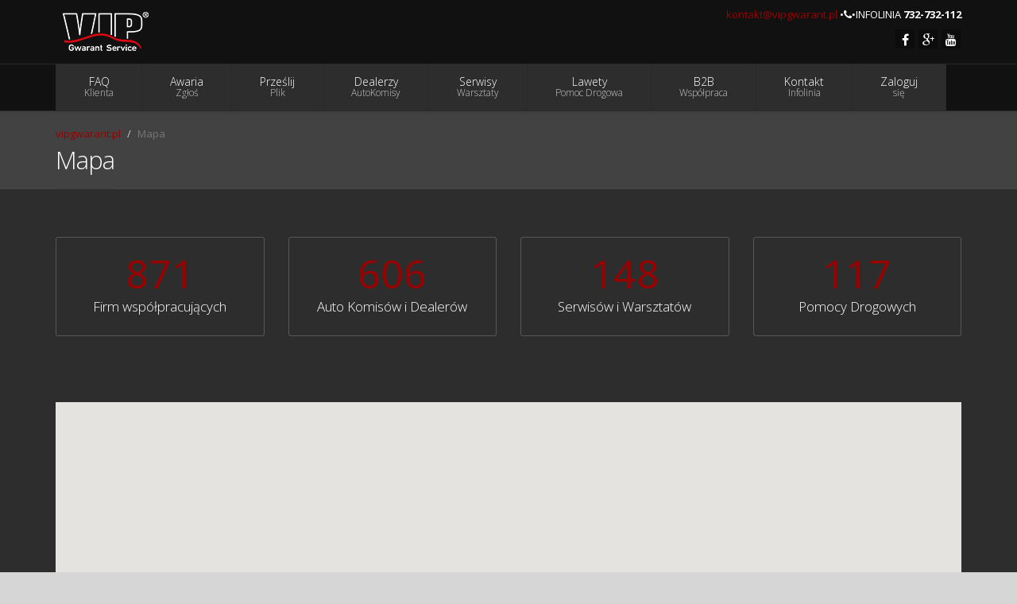

--- FILE ---
content_type: text/html; charset=UTF-8
request_url: https://vipgwarant.pl/nowy/mapa.php?RodzajZawartosci=Dealerzy&IdWojewodztwa=2&SzerokoscGeogr=53.023609&DlugoscGeogr=18.783737&SkalaMapy=12
body_size: 164358
content:
<!DOCTYPE html>
<!--[if IE 8]>			<html class="ie ie8"> <![endif]-->
<!--[if IE 9]>			<html class="ie ie9"> <![endif]-->
<!--[if gt IE 9]><!-->	<html> <!--<![endif]-->
	<head>
		<meta charset="utf-8" />
		<title>VIP Gwarant Service - Gwarancje na auta</title>
		<meta name="keywords" content="VIP, Gwarant, Service, VIPGwarant, gwarancje, gwarancja, auta, auto, używane, komis" />
		<meta name="description" content="Gwarancje na auta. Samochody z gwarancją. Sieć Dealerów i Serwisów dla aut używanych z gwarancją." />
		<meta name="Author" content="bazodanowe.pl Wojciech Skibiński biuro@bazodanowe.pl +48 606-583-524" />
		<meta name="copyright" content="© AUTOSTRADA SPÓŁKA Z OGRANICZONĄ ODPOWIEDZIALNOŚCIĄ KRS: 0000389286, NIP: 7322162338, REGON: 101100485." />

		<!-- mobile settings -->
		<meta name="viewport" content="width=device-width, maximum-scale=1, initial-scale=1, user-scalable=0" />

		<!-- Favicon -->
		<link rel="shortcut icon" href="https://vipgwarant.pl/favicon/favicon.ico" />
		
		<link rel="apple-touch-icon" sizes="180x180" href="https://vipgwarant.pl/favicon/apple-touch-icon.png">
		<link rel="icon" type="image/png" sizes="32x32" href="https://vipgwarant.pl/favicon/favicon-32x32.png">
		<link rel="icon" type="image/png" sizes="16x16" href="https://vipgwarant.pl/favicon/favicon-16x16.png">
		<link rel="manifest" href="https://vipgwarant.pl/favicon/site.webmanifest">
		<meta name="msapplication-TileColor" content="#da532c">
		<meta name="theme-color" content="#ffffff">		
		

		<!-- WEB FONTS -->
		<link href="https://fonts.googleapis.com/css?family=Open+Sans:300,400,700,800&amp;subset=latin,latin-ext,cyrillic,cyrillic-ext" rel="stylesheet" type="text/css" />

		<!-- CORE CSS -->
		<link href="assets/plugins/bootstrap/css/bootstrap.min.css" rel="stylesheet" type="text/css" />
		<link href="assets/css/font-awesome.css" rel="stylesheet" type="text/css" />
		<link href="assets/css/sky-forms.css" rel="stylesheet" type="text/css" />
		<link href="assets/css/weather-icons.min.css" rel="stylesheet" type="text/css" />
		<link href="assets/css/line-icons.css" rel="stylesheet" type="text/css" />
		<link href="assets/plugins/owl-carousel/owl.pack.css" rel="stylesheet" type="text/css" />
		<link href="assets/plugins/magnific-popup/magnific-popup.css" rel="stylesheet" type="text/css" />
		<link href="assets/css/animate.css" rel="stylesheet" type="text/css" />
		<link href="assets/css/flexslider.css" rel="stylesheet" type="text/css" />

		<!-- REVOLUTION SLIDER -->
		<link href="assets/css/revolution-slider.css" rel="stylesheet" type="text/css" />
		<link href="assets/css/layerslider.css" rel="stylesheet" type="text/css" />

		<!-- THEME CSS -->
		<link href="assets/css/essentials.css" rel="stylesheet" type="text/css" />
		<link href="assets/css/layout.css" rel="stylesheet" type="text/css" />
		<link href="assets/css/header-default.css" rel="stylesheet" type="text/css" />
		<link href="assets/css/footer-default.css" rel="stylesheet" type="text/css" />
		<link href="assets/css/color_scheme/red.css?md5=e37ef80f916a702ea45ff5659e91cba3" rel="stylesheet" type="text/css" id="color_scheme" />
		<link href="assets/css/layout-dark.css?md5=e37ef80f916a702ea45ff5659e91cba3" rel="stylesheet" type="text/css" />
		<link href="assets/css/hr_soften.css" rel="stylesheet" type="text/css" />
		<link href="assets/css/mapa.css?md5=e37ef80f916a702ea45ff5659e91cba3" rel="stylesheet" type="text/css" />

		<!-- Morenizr -->
		<script type="text/javascript" src="assets/plugins/modernizr.min.js"></script>

		<!--[if lte IE 8]>
		<script src="assets/plugins/respond.js"></script>
		<![endif]-->

		<!-- JAVASCRIPT FILES -->
		<script type="text/javascript" src="assets/plugins/jquery-2.1.4.min.js"></script>
		<script type="text/javascript" src="assets/plugins/jquery.isotope.js"></script>
		<script type="text/javascript" src="assets/plugins/masonry.js"></script>

		<script type="text/javascript" src="assets/plugins/bootstrap/js/bootstrap.min.js"></script>
		<script type="text/javascript" src="assets/plugins/magnific-popup/jquery.magnific-popup.min.js"></script>
		<script type="text/javascript" src="assets/plugins/owl-carousel/owl.carousel.min.js"></script>
		<script type="text/javascript" src="assets/plugins/knob/js/jquery.knob.js"></script>
		<script type="text/javascript" src="assets/plugins/flexslider/jquery.flexslider-min.js"></script>
		<!-- <script type="text/javascript" src="http://maps.googleapis.com/maps/api/js"></script> -->


		
		<!-- LAZY LOAD WS PLUGIN <script type="text/javascript" src="http://ajax.googleapis.com/ajax/libs/jquery/1.11.2/jquery.min.js"></script>-->
		<script type="text/javascript" src="assets/plugins/jQuery.loadScroll.js"></script>
		<script>
			$(function() {  
				// Custom fadeIn Duration
				$('img').loadScroll(300);
			});
		</script>
		<!-- Przyklad <img data-src="3.jpg" src="Placeholder.jpg" alt="Image Alt">-->
		<!-- Przyklad <img data-src="img/b.png" alt="">-->

		<!-- REVOLUTION SLIDER -->
		<script type="text/javascript" src="assets/plugins/revolution-slider/js/jquery.themepunch.tools.min.js"></script>
		<script type="text/javascript" src="assets/plugins/revolution-slider/js/jquery.themepunch.revolution.min.js"></script>
		<script type="text/javascript" src="assets/js/revolution_slider.js"></script>
		<!-- REVOLUTION SLIDER -->

		<script type="text/javascript" src="assets/js/scripts.js"></script>		
	</head>	
	<body class="smoothscroll">
	<script>
  (function(i,s,o,g,r,a,m){i['GoogleAnalyticsObject']=r;i[r]=i[r]||function(){
  (i[r].q=i[r].q||[]).push(arguments)},i[r].l=1*new Date();a=s.createElement(o),
  m=s.getElementsByTagName(o)[0];a.async=1;a.src=g;m.parentNode.insertBefore(a,m)
  })(window,document,'script','https://www.google-analytics.com/analytics.js','ga');

  ga('create', 'UA-81319108-1', 'auto');
  ga('send', 'pageview');

</script>		<!-- #wrapper -->
		<div id="wrapper">

			<div id="header"><!-- class="sticky" for sticky menu -->
				
				<!-- Top Bar -->
								<!-- Top Bar -->
				<header id="topBar">
					<div class="container">

						<div class="pull-right fsize13 margin-top10 hide_mobile">

							<!-- mail , phone -->
							<a href="mailto:kontakt@vipgwarant.pl">kontakt@vipgwarant.pl</a> &bull;<i class="fa fa-phone">&bull;</i>INFOLINIA<b> 732-732-112</b>

							<div class="block text-right"><!-- social -->
								<a target="_blank" href="https://www.facebook.com/VIP-Gwarant-Service-1796984990616923/" class="social fa fa-facebook"></a>
								<!-- <a href="#" class="social fa fa-twitter"></a> -->
								<a target="_blank" href="https://plus.google.com/100161504596163544313/about" class="social fa fa-google-plus"></a>
								<!-- <a href="#" class="social fa fa-linkedin"></a> -->
								<a target="_blank" href="https://www.youtube.com/channel/UCjUkr_TtHgMR5VsNG2wEeNw" class="social fa fa-youtube"></a>
							</div><!-- /social -->

						</div>

						<!-- Logo -->
						<a class="logo" href="index.php">
							<img src="assets/images/logo.png" height="50" alt="VIP Gwarant Logo" />
						</a>

					</div><!-- /.container -->
				</header>
				<!-- /Top Bar -->				<!-- /Top Bar -->

				<!-- Top Nav -->
								<header id="topNav">
					<div class="container">

						<!-- Mobile Menu Button -->
						<button class="btn btn-mobile" data-toggle="collapse" data-target=".nav-main-collapse">
							<i class="fa fa-bars"></i>&nbsp;&nbsp;MENU
						</button>

						<!-- Search 
						<form class="search" method="get" action="page-search.html">
							<input type="text" class="form-control" name="s" value="" placeholder="Search">
							<button class="fa fa-search"></button>
						</form>
						 /Search -->

						<!-- Top Nav -->
						<div class="navbar-collapse nav-main-collapse collapse">
							<nav class="nav-main">

								<!--
									NOTE
									
									For a regular link, remove "dropdown" class from LI tag and "dropdown-toggle" class from the href.
									Direct Link Example: 

									<li>
										<a href="#">HOME</a>
									</li>
								-->
								<ul id="topMain" class="nav nav-pills nav-main">
									<!--
									<li class="dropdown mega-menu">
										<a class="dropdown-toggle" href="index.php">Strona<span>Główna</span></a>
									</li>
									-->
									<li class="mega-menu dropdown">									
										<a class="dropdown-toggle" href="#">FAQ<span>Klienta</span></a>
										<ul class="dropdown-menu">
											<li>
												<div class="row">
													<div class="col-md-4">
														<h3>NAJCZĘŚCIEJ ZADAWANE PYTANIA</h3>
														<ul>
															<li><a href="faq.php#jak_dziala_gwarancja_na_auto"><i class="fa fa-angle-right"></i> Jak działa gwarancja na auto - Program VGS?</a></li>
															<li><a href="faq.php#korzysci_z_zakupu_auta_z_gwarancja_vipgwarant_service"><i class="fa fa-angle-right"></i> Korzyści z zakupu auta z Gwarancją VIP Gwarant?</a></li>
															<li><a href="faq.php#gwarancja_obejmuje"><i class="fa fa-angle-right"></i> Co obejmuje gwarancja?</a></li>
															<li><a href="faq.php#na_ktore_auta_gwarancja"><i class="fa fa-angle-right"></i> Na które auta gwarancja?</a></li>
															<li><a href="faq.php#gdzie_szukac_aut_z_gwarancja"><i class="fa fa-angle-right"></i> Gdzie szukać aut z gwarncją?</a></li>
															<li><a href="faq.php#ile_wynosi_okres_ochrony"><i class="fa fa-angle-right"></i> Ile wynosi okres ochrony? <span class="label label-danger pull-right">3-12 m-cy</span></a></li>
															<li><a href="faq.php#ile_kosztuje_gwarancja"><i class="fa fa-angle-right"></i> Ile kosztuje gwarancja?</a></li>
															<li><a href="faq.php#ile_wynosi_limit_km"><i class="fa fa-angle-right"></i> Ile wynosi limit kilometrów?</a></li>
															<li><a href="faq.php#czy_mozna_przedluzyc_gwarancje"><i class="fa fa-angle-right"></i> Czy można przedłużyć gwarancję?</a></li>
														</ul>
													</div>
													<div class="col-md-4">
														<h3>AWARIE</h3>
														<ul>
															<li><a href="faq.php#zglaszanie_awarii_online_24h"><i class="fa fa-angle-right"></i> Zgłaszanie awarii on-line 24H</a></li>
															<li><a href="faq.php#zglaszanie_awarii_przez_infolinie"><i class="fa fa-angle-right"></i> Zgłaszanie awarii przez Infolinię</a></li>
															<li><a href="faq.php#infolinia_godziny_pracy"><i class="fa fa-angle-right"></i> Infolinia - godziny pracy</a></li>
															<li><a href="faq.php#o_co_poprosi_infolinia"><i class="fa fa-angle-right"></i> O co poprosi Infolinia?</a></li>
															<li><a href="faq.php#zamawianie_lawety"><i class="fa fa-angle-right"></i> Zamawianie lawety - ASSISTANCE 24H</a></li>
														</ul>
													</div>
													<div class="col-md-4">
														<h3>NAPRAWY</h3>
														<ul>
															<li><a href="faq.php#naprawy_bezgotowkowe"><i class="fa fa-angle-right"></i> Naprawy bezgotówkowe <span class="label label-danger pull-right">HIT</span></a></li>
															<li><a href="faq.php#gdzie_mozna_dokonywac_napraw"><i class="fa fa-angle-right"></i> Gdzie można dokonać napraw?</a></li>
															<li><a href="faq.php#jak_umowic_wizyte_w_warsztacie"><i class="fa fa-angle-right"></i> Jak umówić wizytę w warsztatcie?</a></li>
															<li><a href="faq.php#ile_wynosi_czas_diagnozy_usterki"><i class="fa fa-angle-right"></i> Ile wynosi czas diagnozy usterki?</a></li>
															<li><a href="faq.php#jak_dlugo_trwa_naprawa"><i class="fa fa-angle-right"></i> Jak długo trwa naprawa?</a></li>
															<li><a href="faq.php#procedura_usuwania_awarii_pojazdu"><i class="fa fa-angle-right"></i> Procedura usuwania awarii pojazdu <span class="label label-danger pull-right">WAŻNE</span></a></li>
														</ul>
													</div>
												</div>
											</li>
										</ul>
									</li>
									
									<li class="dropdown mega-menu">
										<a class="dropdown-toggle" href="awaria.php">Awaria<span>Zgłoś</span></a>
									</li>

									<li class="dropdown mega-menu">
										<a class="dropdown-toggle" href="/plik/">Prześlij<span>Plik</span></a>
									</li>
									
									<li class="dropdown">
										<a class="dropdown-toggle" href="#">Dealerzy<span>AutoKomisy</span></a>
										<ul class="dropdown-menu">
											<li><a href="mapa.php?RodzajZawartosci=Dealerzy&IdWojewodztwa=&SzerokoscGeogr=&DlugoscGeogr=#mapa">Cała Polska <b>606</b></a></li>
											<li class="divider"></li>
                                                
                                                        <li><a href="mapa.php?RodzajZawartosci=Dealerzy&IdWojewodztwa=1&SzerokoscGeogr=51.116024&DlugoscGeogr=17.039001#mapa">dolnośląskie <b>53</b></a></li>
                                                        
                                                        <li><a href="mapa.php?RodzajZawartosci=Dealerzy&IdWojewodztwa=2&SzerokoscGeogr=53.128646&DlugoscGeogr=18.007911#mapa">kujawsko-pomorskie <b>30</b></a></li>
                                                        
                                                        <li><a href="mapa.php?RodzajZawartosci=Dealerzy&IdWojewodztwa=3&SzerokoscGeogr=51.251816&DlugoscGeogr=22.568954#mapa">lubelskie <b>21</b></a></li>
                                                        
                                                        <li><a href="mapa.php?RodzajZawartosci=Dealerzy&IdWojewodztwa=4&SzerokoscGeogr=52.737539&DlugoscGeogr=15.236267#mapa">lubuskie <b>14</b></a></li>
                                                        
                                                        <li><a href="mapa.php?RodzajZawartosci=Dealerzy&IdWojewodztwa=5&SzerokoscGeogr=51.837078&DlugoscGeogr=19.421386#mapa">łódzkie <b>25</b></a></li>
                                                        
                                                        <li><a href="mapa.php?RodzajZawartosci=Dealerzy&IdWojewodztwa=6&SzerokoscGeogr=50.159305&DlugoscGeogr=19.933834#mapa">małopolskie <b>52</b></a></li>
                                                        
                                                        <li><a href="mapa.php?RodzajZawartosci=Dealerzy&IdWojewodztwa=7&SzerokoscGeogr=52.239995&DlugoscGeogr=21.012619#mapa">mazowieckie <b>58</b></a></li>
                                                        
                                                        <li><a href="mapa.php?RodzajZawartosci=Dealerzy&IdWojewodztwa=8&SzerokoscGeogr=50.680580&DlugoscGeogr=17.921737#mapa">opolskie <b>24</b></a></li>
                                                        
                                                        <li><a href="mapa.php?RodzajZawartosci=Dealerzy&IdWojewodztwa=9&SzerokoscGeogr=50.050967&DlugoscGeogr=21.999328#mapa">podkarpackie <b>28</b></a></li>
                                                        
                                                        <li><a href="mapa.php?RodzajZawartosci=Dealerzy&IdWojewodztwa=10&SzerokoscGeogr=53.137503&DlugoscGeogr=23.167709#mapa">podlaskie <b>2</b></a></li>
                                                        
                                                        <li><a href="mapa.php?RodzajZawartosci=Dealerzy&IdWojewodztwa=11&SzerokoscGeogr=54.360557&DlugoscGeogr=18.643692#mapa">pomorskie <b>37</b></a></li>
                                                        
                                                        <li><a href="mapa.php?RodzajZawartosci=Dealerzy&IdWojewodztwa=12&SzerokoscGeogr=50.273543&DlugoscGeogr=19.024773#mapa">śląskie <b>102</b></a></li>
                                                        
                                                        <li><a href="mapa.php?RodzajZawartosci=Dealerzy&IdWojewodztwa=13&SzerokoscGeogr=50.876178&DlugoscGeogr=20.628097#mapa">świętokrzyskie <b>24</b></a></li>
                                                        
                                                        <li><a href="mapa.php?RodzajZawartosci=Dealerzy&IdWojewodztwa=14&SzerokoscGeogr=53.783007&DlugoscGeogr=20.479149#mapa">warmińsko-mazurskie <b>19</b></a></li>
                                                        
                                                        <li><a href="mapa.php?RodzajZawartosci=Dealerzy&IdWojewodztwa=15&SzerokoscGeogr=52.416241&DlugoscGeogr=16.925018#mapa">wielkopolskie <b>69</b></a></li>
                                                        
                                                        <li><a href="mapa.php?RodzajZawartosci=Dealerzy&IdWojewodztwa=16&SzerokoscGeogr=53.438582&DlugoscGeogr=14.555404#mapa">zachodniopomorskie <b>48</b></a></li>
                                                    										</ul>
									</li>									
									<li class="dropdown">
										<a class="dropdown-toggle" href="#">Serwisy<span>Warsztaty</span></a>
										<ul class="dropdown-menu">
										<li><a href="mapa.php?RodzajZawartosci=Warsztaty&IdWojewodztwa=&SzerokoscGeogr=&DlugoscGeogr=#mapa">Cała Polska <b>148</b></a></li>
										<li class="divider"></li>
                                                
                                                        <li><a href="mapa.php?RodzajZawartosci=Warsztaty&IdWojewodztwa=1&SzerokoscGeogr=51.116024&DlugoscGeogr=17.039001#mapa">dolnośląskie <b>6</b></a></li>
                                                        
                                                        <li><a href="mapa.php?RodzajZawartosci=Warsztaty&IdWojewodztwa=2&SzerokoscGeogr=53.128646&DlugoscGeogr=18.007911#mapa">kujawsko-pomorskie <b>8</b></a></li>
                                                        
                                                        <li><a href="mapa.php?RodzajZawartosci=Warsztaty&IdWojewodztwa=3&SzerokoscGeogr=51.251816&DlugoscGeogr=22.568954#mapa">lubelskie <b>10</b></a></li>
                                                        
                                                        <li><a href="mapa.php?RodzajZawartosci=Warsztaty&IdWojewodztwa=4&SzerokoscGeogr=52.737539&DlugoscGeogr=15.236267#mapa">lubuskie <b>4</b></a></li>
                                                        
                                                        <li><a href="mapa.php?RodzajZawartosci=Warsztaty&IdWojewodztwa=5&SzerokoscGeogr=51.837078&DlugoscGeogr=19.421386#mapa">łódzkie <b>20</b></a></li>
                                                        
                                                        <li><a href="mapa.php?RodzajZawartosci=Warsztaty&IdWojewodztwa=6&SzerokoscGeogr=50.159305&DlugoscGeogr=19.933834#mapa">małopolskie <b>9</b></a></li>
                                                        
                                                        <li><a href="mapa.php?RodzajZawartosci=Warsztaty&IdWojewodztwa=7&SzerokoscGeogr=52.239995&DlugoscGeogr=21.012619#mapa">mazowieckie <b>18</b></a></li>
                                                        
                                                        <li><a href="mapa.php?RodzajZawartosci=Warsztaty&IdWojewodztwa=8&SzerokoscGeogr=50.680580&DlugoscGeogr=17.921737#mapa">opolskie <b>3</b></a></li>
                                                        
                                                        <li><a href="mapa.php?RodzajZawartosci=Warsztaty&IdWojewodztwa=9&SzerokoscGeogr=50.050967&DlugoscGeogr=21.999328#mapa">podkarpackie <b>9</b></a></li>
                                                        
                                                        <li><a href="mapa.php?RodzajZawartosci=Warsztaty&IdWojewodztwa=10&SzerokoscGeogr=53.137503&DlugoscGeogr=23.167709#mapa">podlaskie <b>3</b></a></li>
                                                        
                                                        <li><a href="mapa.php?RodzajZawartosci=Warsztaty&IdWojewodztwa=11&SzerokoscGeogr=54.360557&DlugoscGeogr=18.643692#mapa">pomorskie <b>8</b></a></li>
                                                        
                                                        <li><a href="mapa.php?RodzajZawartosci=Warsztaty&IdWojewodztwa=12&SzerokoscGeogr=50.273543&DlugoscGeogr=19.024773#mapa">śląskie <b>19</b></a></li>
                                                        
                                                        <li><a href="mapa.php?RodzajZawartosci=Warsztaty&IdWojewodztwa=13&SzerokoscGeogr=50.876178&DlugoscGeogr=20.628097#mapa">świętokrzyskie <b>6</b></a></li>
                                                        
                                                        <li><a href="mapa.php?RodzajZawartosci=Warsztaty&IdWojewodztwa=14&SzerokoscGeogr=53.783007&DlugoscGeogr=20.479149#mapa">warmińsko-mazurskie <b>4</b></a></li>
                                                        
                                                        <li><a href="mapa.php?RodzajZawartosci=Warsztaty&IdWojewodztwa=15&SzerokoscGeogr=52.416241&DlugoscGeogr=16.925018#mapa">wielkopolskie <b>20</b></a></li>
                                                        
                                                        <li><a href="mapa.php?RodzajZawartosci=Warsztaty&IdWojewodztwa=16&SzerokoscGeogr=53.438582&DlugoscGeogr=14.555404#mapa">zachodniopomorskie <b>1</b></a></li>
                                                                                                										

										</ul>
									</li>
									<li class="dropdown">
										<a class="dropdown-toggle" href="#">Lawety<span>Pomoc Drogowa</span></a>
										<ul class="dropdown-menu">
											<li><a href="mapa.php?RodzajZawartosci=PomoceDrogowe&IdWojewodztwa=&SzerokoscGeogr=&DlugoscGeogr=#mapa">Cała Polska <b>117</b></a></li>
											<li class="divider"></li>
                                                
                                                        <li><a href="mapa.php?RodzajZawartosci=PomoceDrogowe&IdWojewodztwa=1&SzerokoscGeogr=51.116024&DlugoscGeogr=17.039001#mapa">dolnośląskie <b>10</b></a></li>
                                                        
                                                        <li><a href="mapa.php?RodzajZawartosci=PomoceDrogowe&IdWojewodztwa=2&SzerokoscGeogr=53.128646&DlugoscGeogr=18.007911#mapa">kujawsko-pomorskie <b>5</b></a></li>
                                                        
                                                        <li><a href="mapa.php?RodzajZawartosci=PomoceDrogowe&IdWojewodztwa=3&SzerokoscGeogr=51.251816&DlugoscGeogr=22.568954#mapa">lubelskie <b>5</b></a></li>
                                                        
                                                        <li><a href="mapa.php?RodzajZawartosci=PomoceDrogowe&IdWojewodztwa=4&SzerokoscGeogr=52.737539&DlugoscGeogr=15.236267#mapa">lubuskie <b>4</b></a></li>
                                                        
                                                        <li><a href="mapa.php?RodzajZawartosci=PomoceDrogowe&IdWojewodztwa=5&SzerokoscGeogr=51.837078&DlugoscGeogr=19.421386#mapa">łódzkie <b>10</b></a></li>
                                                        
                                                        <li><a href="mapa.php?RodzajZawartosci=PomoceDrogowe&IdWojewodztwa=6&SzerokoscGeogr=50.159305&DlugoscGeogr=19.933834#mapa">małopolskie <b>12</b></a></li>
                                                        
                                                        <li><a href="mapa.php?RodzajZawartosci=PomoceDrogowe&IdWojewodztwa=7&SzerokoscGeogr=52.239995&DlugoscGeogr=21.012619#mapa">mazowieckie <b>16</b></a></li>
                                                        
                                                        <li><a href="mapa.php?RodzajZawartosci=PomoceDrogowe&IdWojewodztwa=8&SzerokoscGeogr=50.680580&DlugoscGeogr=17.921737#mapa">opolskie <b>3</b></a></li>
                                                        
                                                        <li><a href="mapa.php?RodzajZawartosci=PomoceDrogowe&IdWojewodztwa=9&SzerokoscGeogr=50.050967&DlugoscGeogr=21.999328#mapa">podkarpackie <b>7</b></a></li>
                                                        
                                                        <li><a href="mapa.php?RodzajZawartosci=PomoceDrogowe&IdWojewodztwa=10&SzerokoscGeogr=53.137503&DlugoscGeogr=23.167709#mapa">podlaskie <b>1</b></a></li>
                                                        
                                                        <li><a href="mapa.php?RodzajZawartosci=PomoceDrogowe&IdWojewodztwa=11&SzerokoscGeogr=54.360557&DlugoscGeogr=18.643692#mapa">pomorskie <b>6</b></a></li>
                                                        
                                                        <li><a href="mapa.php?RodzajZawartosci=PomoceDrogowe&IdWojewodztwa=12&SzerokoscGeogr=50.273543&DlugoscGeogr=19.024773#mapa">śląskie <b>12</b></a></li>
                                                        
                                                        <li><a href="mapa.php?RodzajZawartosci=PomoceDrogowe&IdWojewodztwa=13&SzerokoscGeogr=50.876178&DlugoscGeogr=20.628097#mapa">świętokrzyskie <b>3</b></a></li>
                                                        
                                                        <li><a href="mapa.php?RodzajZawartosci=PomoceDrogowe&IdWojewodztwa=14&SzerokoscGeogr=53.783007&DlugoscGeogr=20.479149#mapa">warmińsko-mazurskie <b>4</b></a></li>
                                                        
                                                        <li><a href="mapa.php?RodzajZawartosci=PomoceDrogowe&IdWojewodztwa=15&SzerokoscGeogr=52.416241&DlugoscGeogr=16.925018#mapa">wielkopolskie <b>12</b></a></li>
                                                        
                                                        <li><a href="mapa.php?RodzajZawartosci=PomoceDrogowe&IdWojewodztwa=16&SzerokoscGeogr=53.438582&DlugoscGeogr=14.555404#mapa">zachodniopomorskie <b>7</b></a></li>
                                                    										</ul>
									</li>
									
									<li class="dropdown">
										<a class="dropdown-toggle" href="#">B2B<span>Współpraca</span></a>
										<ul class="dropdown-menu">
											<li><a href="wspolpraca.php">z Auto Komisami</a></li>
											<li><a href="wspolpraca.php">z Auto Salonami</a></li>
											<li class="divider"></li>
											<li><a href="wspolpraca.php">z Sieciami Serwisowymi</a></li>
											<li><a href="wspolpraca.php">Z Warsztatatmi</a></li>
											<li class="divider"></li>
											<li><a href="wspolpraca.php">z Mediami</a></li>
										</ul>
									</li>

									<li class="dropdown mega-menu">
										<a class="dropdown-toggle" href="#">Kontakt<span>Infolinia</span></a>
										<ul class="dropdown-menu">
											<li>
												<div class="row">
													<div class="col-md-4">
														<h3>Kontakt i godziny pracy</h3>
														<img class="img-responsive" src="assets/images/demo/desktop.png" alt="" />
													</div>
												</div>
											</li>
										</ul>
									</li>

									<li class="dropdown">
										<a class="dropdown-toggle" href="#">Zaloguj<span>się</span></a>
										<ul class="dropdown-menu">
											<li><a href="http://vipgwarant.pl/zaloguj.php">jako AutoKomis/Dealer/Partner</a></li>
											<li class="divider"></li>
											<li><a href="http://vipgwarant.pl/warsztat_zaloguj.php">jako Serwis/Warsztat</a></li>
											<li class="divider"></li>
											<li><a href="http://vipgwarant.pl/zaloguj">jako Personel VIP</a></li>											
										</ul>
									</li>

									
								</ul>

							</nav>
						</div>
						<!-- /Top Nav -->

					</div><!-- /.container -->
				</header>
				<!-- /Top Nav -->
				<!-- /Top Nav -->
				
			</div>

			<!-- PAGE TOP -->
			<section class="page-title">
				<div class="container">
					<header>
						<ul class="breadcrumb"><!-- breadcrumb -->
							<li><a href="index.php">vipgwarant.pl</a></li>
							<li class="active">Mapa</li>
						</ul><!-- /breadcrumb -->
						<h2><!-- Page Title -->
							Mapa
						</h2><!-- /Page Title -->
					</header>
				</div>			
			</section>
			<!-- /PAGE TOP -->

			<!-- CALLOUT -->
						<!-- CALLOUT -->
 										

				<div class="container">
					<div class="row text-center countTo">
						<div class="col-md-3 col-sm-6">
							<span class="boxed radius3">
								<strong class="styleColor" data-to="871">871</strong>
								<label>Firm współpracujących</label>
							</span>
						</div>

						<div class="col-md-3 col-sm-6">
							<span class="boxed radius3">
								<strong class="styleColor" data-to="606">606</strong>
								<label>Auto Komisów i Dealerów</label>
							</span>
						</div>

						<div class="col-md-3 col-sm-6">
							<span class="boxed radius3">
								<strong class="styleColor" data-to="148">148</strong>
								<label>Serwisów i Warsztatów</label>
							</span>
						</div>

						<div class="col-md-3 col-sm-6">
							<span class="boxed radius3">
								<strong class="styleColor" data-to="117">117</strong>
								<label>Pomocy Drogowych</label>
							</span>
						</div>
					</div>

				</div>
				<div class="container">
				  <div class="row"><br /></div>
				</div>
			<!-- /CALLOUT -->
			<!-- /CALLOUT -->

			<!-- CONTENT -->
						<!-- CONTENT -->
			<section>
				<div class="container">

					<div class="row">
						<div class="col-lg-12">
                        <a name="mapa"></a>
							<div id="map" style="height: 880px; "></div><!--<div id="panorama"></div> -->
						</div>
							            <script>

		function initialize() {
		
			// Creating an object literal containing the properties 
			// we want to pass to the map  
			var options = {
			  zoom: 12,
			  center: new google.maps.LatLng(53.023609, 18.783737),
			  mapTypeId: google.maps.MapTypeId.ROADMAP
			};
		
			var map = new google.maps.Map(document.getElementById('map'), options); 
		
			var icons = [];
			var places = [];
			var titles=[];
			var contents=[];
			var labels=[];
			
			                                icons.push('images/markers/dealerzy/blankAZ.png');
                                                                                                                        places.push(new google.maps.LatLng(53.440414, 18.280589)); 
                                        titles.push('AUTO-CENTRUM');
                                        contents.push('<div id="info"><p><b>AUTO-CENTRUM</b></p><p>Tel.: <b>+48 698 715 220</b></p><p>Adres: <b>Tucholska (stacja Huzar) </b></p><p><b>86-122 Plewno woj. kujawsko-pomorskie <br>                                                                                                                                                                                                                                                                                         </b></p><a href="#0001622">Kliknij tu, aby wyświetlić pełne dane....<a></div>');                                        
                     
                                        icons.push('images/markers/dealerzy/blank.png');
                                                                                                                        places.push(new google.maps.LatLng(53.499610, 18.735007)); 
                                        titles.push('Dariusz Bartoszewski');
                                        contents.push('<div id="info"><p><b>Dariusz Bartoszewski</b></p><p>Tel.: <b>+48 693 082 703</b></p><p>Adres: <b>Dragacz 45 </b></p><p><b>86-134 Dragacz woj. kujawsko-pomorskie <br>                                                                                                                                                                                                                                                                                         </b></p><a href="#0002877">Kliknij tu, aby wyświetlić pełne dane....<a></div>');                                        
                     
                                        icons.push('images/markers/dealerzy/blank.png');
                                                                                                                        places.push(new google.maps.LatLng(53.504611, 18.728076)); 
                                        titles.push('Aras Arkadiusz Bartoszewski');
                                        contents.push('<div id="info"><p><b>Aras Arkadiusz Bartoszewski</b></p><p>Tel.: <b>+48 693 410 154</b></p><p>Adres: <b>Dragacz Dragacz 113 lok. G </b></p><p><b>86-134 Dragacz woj. kujawsko-pomorskie <br>                                                                                                                                                                                                                                                                                         </b></p><a href="#0002531">Kliknij tu, aby wyświetlić pełne dane....<a></div>');                                        
                     
                                        icons.push('images/markers/dealerzy/blank.png');
                                                                                                                        places.push(new google.maps.LatLng(53.487987, 18.791388)); 
                                        titles.push('TMPCARS,');
                                        contents.push('<div id="info"><p><b>TMPCARS,</b></p><p>Tel.: <b>+48 609 278 916</b></p><p>Adres: <b>ul. Łyskowskiego 55B </b></p><p><b>86-300 Grudziądz woj. kujawsko-pomorskie <br>                                                                                                                                                                                                                                                                                         </b></p><a href="#0000653">Kliknij tu, aby wyświetlić pełne dane....<a></div>');                                        
                     
                                        icons.push('images/markers/dealerzy/blank.png');
                                                                                                                        places.push(new google.maps.LatLng(53.023609, 18.783737)); 
                                        titles.push('SAHARA');
                                        contents.push('<div id="info"><p><b>SAHARA</b></p><p>Tel.: <b>+48 789 234 884</b></p><p>Adres: <b>ul. Warszawska 28 </b></p><p><b>87-162 Lubicz Dolny woj. kujawsko-pomorskie <br>                                                                                                                                                                                                                                                                                         </b></p><a href="#0002801">Kliknij tu, aby wyświetlić pełne dane....<a></div>');                                        
                     
                                        icons.push('images/markers/dealerzy/blank.png');
                                                                                                                        places.push(new google.maps.LatLng(53.042240, 18.581203)); 
                                        titles.push('WIWI Auto Import');
                                        contents.push('<div id="info"><p><b>WIWI Auto Import</b></p><p>Tel.: <b>+48 792 111 181</b></p><p>Adres: <b>ul. Szosa Chełmińska  236 </b></p><p><b>87-100 Toruń woj. kujawsko-pomorskie <br>                                                                                                                                                                                                                                                                                         </b></p><a href="#0002791">Kliknij tu, aby wyświetlić pełne dane....<a></div>');                                        
                     
                                        icons.push('images/markers/dealerzy/blank.png');
                                                                                                                        places.push(new google.maps.LatLng(53.117473, 17.958602)); 
                                        titles.push('MULTIPROJEKT');
                                        contents.push('<div id="info"><p><b>MULTIPROJEKT</b></p><p>Tel.: <b>+48 607 557 447</b></p><p>Adres: <b>ul. Kasprzaka 6/8 </b></p><p><b>85-317 Bydgoszcz woj. kujawsko-pomorskie <br>                                                                                                                                                                                                                                                                                         </b></p><a href="#0003022">Kliknij tu, aby wyświetlić pełne dane....<a></div>');                                        
                     
                                        icons.push('images/markers/dealerzy/blank.png');
                                                                                                                        places.push(new google.maps.LatLng(52.757856, 18.256116)); 
                                        titles.push('Auto Specjal s.c.');
                                        contents.push('<div id="info"><p><b>Auto Specjal s.c.</b></p><p>Tel.: <b>+48 668 699 944</b></p><p>Adres: <b>Poznańska 310 </b></p><p><b>88-100 Inowrocław woj. kujawsko-pomorskie <br>                                                                                                                                                                                                                                                                                         </b></p><a href="#0002374">Kliknij tu, aby wyświetlić pełne dane....<a></div>');                                        
                     
                                        icons.push('images/markers/dealerzy/blank.png');
                                                                                                                        places.push(new google.maps.LatLng(53.445073, 18.728187)); 
                                        titles.push('Auto-Komis Carkadia');
                                        contents.push('<div id="info"><p><b>Auto-Komis Carkadia</b></p><p>Tel.: <b>+48 695 743 726</b></p><p>Adres: <b>Szosa Toruńska 43 </b></p><p><b>86-300 Grudziądz woj. kujawsko-pomorskie <br>                                                                                                                                                                                                                                                                                         </b></p><a href="#0002391">Kliknij tu, aby wyświetlić pełne dane....<a></div>');                                        
                     
                                        icons.push('images/markers/dealerzy/blank.png');
                                                                                                                        places.push(new google.maps.LatLng(53.033920, 18.711770)); 
                                        titles.push('Auto Handel Marcin Wiśniewski');
                                        contents.push('<div id="info"><p><b>Auto Handel Marcin Wiśniewski</b></p><p>Tel.: <b>+48 601 672 554</b></p><p>Adres: <b>ul. Sieradzka 18a </b></p><p><b>97-100 Toruń woj. kujawsko-pomorskie <br>                                                                                                                                                                                                                                                                                         </b></p><a href="#0000675">Kliknij tu, aby wyświetlić pełne dane....<a></div>');                                        
                     
                                        icons.push('images/markers/dealerzy/blank.png');
                                                                                                                        places.push(new google.maps.LatLng(52.851362, 19.208270)); 
                                        titles.push('F.H.U.Żuchowski-Auto');
                                        contents.push('<div id="info"><p><b>F.H.U.Żuchowski-Auto</b></p><p>Tel.: <b>+48 887 257 657</b></p><p>Adres: <b>Wojska Polskiego 7 </b></p><p><b>87-600 Lipno woj. kujawsko-pomorskie <br>                                                                                                                                                                                                                                                                                         </b></p><a href="#0002535">Kliknij tu, aby wyświetlić pełne dane....<a></div>');                                        
                     
                                        icons.push('images/markers/dealerzy/blank.png');
                                                                                                                        places.push(new google.maps.LatLng(52.487933, 18.439235)); 
                                        titles.push('Auto Komis Waldcar');
                                        contents.push('<div id="info"><p><b>Auto Komis Waldcar</b></p><p>Tel.: <b>+48 604 718 590</b></p><p>Adres: <b>Nowa Wieś 56 </b></p><p><b>88-230 Piotrków Kujawski woj. kujawsko-pomorskie <br>                                                                                                                                                                                                                                                                                         </b></p><a href="#0002579">Kliknij tu, aby wyświetlić pełne dane....<a></div>');                                        
                     
                                        icons.push('images/markers/dealerzy/blank.png');
                                                                                                                        places.push(new google.maps.LatLng(52.683805, 19.007078)); 
                                        titles.push('Auto Komis Adam');
                                        contents.push('<div id="info"><p><b>Auto Komis Adam</b></p><p>Tel.: <b>+48 601 201 166</b></p><p>Adres: <b>Włocławek Toruńska156 </b></p><p><b>87-800 Włocławek woj. kujawsko-pomorskie <br>                                                                                                                                                                                                                                                                                         </b></p><a href="#0002697">Kliknij tu, aby wyświetlić pełne dane....<a></div>');                                        
                     
                                        icons.push('images/markers/dealerzy/blank.png');
                                                                                                                        places.push(new google.maps.LatLng(53.356052, 18.447261)); 
                                        titles.push('AUTOMIX Tomasz Zacharek');
                                        contents.push('<div id="info"><p><b>AUTOMIX Tomasz Zacharek</b></p><p>Tel.: <b>+48 501 399 654</b></p><p>Adres: <b>DK 91, 146 km </b></p><p><b>86-200 Chełmno woj. kujawsko-pomorskie <br>                                                                                                                                                                                                                                                                                         </b></p><a href="#0000620">Kliknij tu, aby wyświetlić pełne dane....<a></div>');                                        
                     
                                        icons.push('images/markers/dealerzy/blank.png');
                                                                                                                        places.push(new google.maps.LatLng(52.880054, 18.382198)); 
                                        titles.push('AUTO-CZAR Cezary Ihnatowicz');
                                        contents.push('<div id="info"><p><b>AUTO-CZAR Cezary Ihnatowicz</b></p><p>Tel.: <b>+48 604 432 893</b></p><p>Adres: <b>Wielowieś 2A </b></p><p><b>88-140 Gniewkowo woj. kujawsko-pomorskie <br>                                                                                                                                                                                                                                                                                         </b></p><a href="#0000535">Kliknij tu, aby wyświetlić pełne dane....<a></div>');                                        
                     
                                        icons.push('images/markers/dealerzy/blank.png');
                                                                                                                        places.push(new google.maps.LatLng(53.036420, 18.655541)); 
                                        titles.push('AutoReve');
                                        contents.push('<div id="info"><p><b>AutoReve</b></p><p>Tel.: <b>+48 722 293 090</b></p><p>Adres: <b>ul. M. Sklodowskiej-Curie 67A </b></p><p><b>87-100 Torun woj. kujawsko-pomorskie <br>                                                                                                                                                                                                                                                                                         </b></p><a href="#0002956">Kliknij tu, aby wyświetlić pełne dane....<a></div>');                                        
                     
                                        icons.push('images/markers/dealerzy/blank.png');
                                                                                                                        places.push(new google.maps.LatLng(53.550279, 18.285079)); 
                                        titles.push('AUTO PERFECT, ');
                                        contents.push('<div id="info"><p><b>AUTO PERFECT, </b></p><p>Tel.: <b>+48 665 714 378</b></p><p>Adres: <b>Sierosław 96, </b></p><p><b>86-140 Drzycim woj. kujawsko-pomorskie <br>                                                                                                                                                                                                                                                                                         </b></p><a href="#0002963">Kliknij tu, aby wyświetlić pełne dane....<a></div>');                                        
                     
                                        icons.push('images/markers/dealerzy/blank.png');
                                                                                                                        places.push(new google.maps.LatLng(52.587054, 19.005049)); 
                                        titles.push('EURO-TOM,');
                                        contents.push('<div id="info"><p><b>EURO-TOM,</b></p><p>Tel.: <b>+48 508 315 507</b></p><p>Adres: <b>ul. Ikara 6 </b></p><p><b>87-853 Kruszyn, woj. kujawsko-pomorskie <br>                                                                                                                                                                                                                                                                                         </b></p><a href="#0002968">Kliknij tu, aby wyświetlić pełne dane....<a></div>');                                        
                     
                                        icons.push('images/markers/dealerzy/blank.png');
                                                                                                                        places.push(new google.maps.LatLng(53.103850, 18.026586)); 
                                        titles.push('AKG INVEST');
                                        contents.push('<div id="info"><p><b>AKG INVEST</b></p><p>Tel.: <b>+48 607 777 009</b></p><p>Adres: <b>ul. Rozłogi 1A </b></p><p><b>85-179 Bydgoszcz woj. kujawsko-pomorskie <br>                                                                                                                                                                                                                                                                                         </b></p><a href="#0002986">Kliknij tu, aby wyświetlić pełne dane....<a></div>');                                        
                     
                                        icons.push('images/markers/dealerzy/blank.png');
                                                                                                                        places.push(new google.maps.LatLng(53.488318, 18.790352)); 
                                        titles.push('NASCAR');
                                        contents.push('<div id="info"><p><b>NASCAR</b></p><p>Tel.: <b>+48 660 319 459</b></p><p>Adres: <b>ul. Łyskowskiego 53C </b></p><p><b>86-300 Grudziądz woj. kujawsko-pomorskie <br>                                                                                                                                                                                                                                                                                         </b></p><a href="#0002993">Kliknij tu, aby wyświetlić pełne dane....<a></div>');                                        
                     
                                        icons.push('images/markers/dealerzy/blank.png');
                                                                                                                        places.push(new google.maps.LatLng(50.123456, 19.123456)); 
                                        titles.push('Łukasz Chmielewski');
                                        contents.push('<div id="info"><p><b>Łukasz Chmielewski</b></p><p>Tel.: <b>+48 577 528 827</b></p><p>Adres: <b>ul. Świerkocińska 15H </b></p><p><b>86-302 Nowa Wieś woj. kujawsko-pomorskie <br>                                                                                                                                                                                                                                                                                         </b></p><a href="#0003003">Kliknij tu, aby wyświetlić pełne dane....<a></div>');                                        
                     
                                        icons.push('images/markers/dealerzy/blank.png');
                                                                                                                        places.push(new google.maps.LatLng(53.488325, 18.676703)); 
                                        titles.push('TOMI CARS');
                                        contents.push('<div id="info"><p><b>TOMI CARS</b></p><p>Tel.: <b>+48 668 125 663</b></p><p>Adres: <b>Dolna Grupa 8C, </b></p><p><b>86-134 Dragacz woj. kujawsko-pomorskie <br>                                                                                                                                                                                                                                                                                         </b></p><a href="#0003007">Kliknij tu, aby wyświetlić pełne dane....<a></div>');                                        
                     
                                        icons.push('images/markers/dealerzy/blank.png');
                                                                                                                        places.push(new google.maps.LatLng(53.417580, 18.343190)); 
                                        titles.push('Tom-Car');
                                        contents.push('<div id="info"><p><b>Tom-Car</b></p><p>Tel.: <b>+48 665 848 198</b></p><p>Adres: <b></b></p><p><b>86-105 Polski Konopat 84D woj. kujawsko-pomorskie <br>                                                                                                                                                                                                                                                                                         </b></p><a href="#0002689">Kliknij tu, aby wyświetlić pełne dane....<a></div>');                                        
                     
                                        icons.push('images/markers/dealerzy/blank.png');
                                                                                                                        places.push(new google.maps.LatLng(53.489969, 18.452321)); 
                                        titles.push('ENOTRADEX');
                                        contents.push('<div id="info"><p><b>ENOTRADEX</b></p><p>Tel.: <b>+48 606 901 007</b></p><p>Adres: <b>ul. Mickiewicza 1/2 </b></p><p><b>86-130 Laskowice woj. kujawsko-pomorskie <br>                                                                                                                                                                                                                                                                                         </b></p><a href="#0000813">Kliknij tu, aby wyświetlić pełne dane....<a></div>');                                        
                     
                                        icons.push('images/markers/dealerzy/blank.png');
                                                                                                                        places.push(new google.maps.LatLng(53.024706, 18.778843)); 
                                        titles.push('AUTO HANDEL MACIEJ');
                                        contents.push('<div id="info"><p><b>AUTO HANDEL MACIEJ</b></p><p>Tel.: <b>+48 691 372 746</b></p><p>Adres: <b>Lubicz Górny ul. Komunalna 2 </b></p><p><b>87-162 Lubicz Dolny woj. kujawsko-pomorskie <br>                                                                                                                                                                                                                                                                                         </b></p><a href="#0000778">Kliknij tu, aby wyświetlić pełne dane....<a></div>');                                        
                     
                                        icons.push('images/markers/dealerzy/blank.png');
                                                                                                                        places.push(new google.maps.LatLng(53.125233, 18.022555)); 
                                        titles.push('KENSON Robert Gruszka');
                                        contents.push('<div id="info"><p><b>KENSON Robert Gruszka</b></p><p>Tel.: <b>+48 690 662 150</b></p><p>Adres: <b>Bydgoszcz Moniuszki  12 </b></p><p><b>85-092 Bydgoszcz woj. kujawsko-pomorskie <br>                                                                                                                                                                                                                                                                                         </b></p><a href="#0002557">Kliknij tu, aby wyświetlić pełne dane....<a></div>');                                        
                     
                                        icons.push('images/markers/dealerzy/blank.png');
                                                                                                                        places.push(new google.maps.LatLng(52.991210, 18.583989)); 
                                        titles.push('SZIRS sp.o.o.');
                                        contents.push('<div id="info"><p><b>SZIRS sp.o.o.</b></p><p>Tel.: <b>+48 508 783 802</b></p><p>Adres: <b>Poznańska 116 </b></p><p><b>87-100 Toruń woj. kujawsko-pomorskie <br>                                                                                                                                                                                                                                                                                         </b></p><a href="#0002745">Kliknij tu, aby wyświetlić pełne dane....<a></div>');                                        
                     
                                        icons.push('images/markers/dealerzy/blank.png');
                                                                                                                        places.push(new google.maps.LatLng(53.133930, 18.120229)); 
                                        titles.push('AUTO FRED Ryszard Federkiewicz');
                                        contents.push('<div id="info"><p><b>AUTO FRED Ryszard Federkiewicz</b></p><p>Tel.: <b>+48 606 202 393</b></p><p>Adres: <b>ul. Fordońska 250 </b></p><p><b>85-766 Bydgoszcz woj. kujawsko-pomorskie <br>                                                                                                                                                                                                                                                                                         </b></p><a href="#0000351">Kliknij tu, aby wyświetlić pełne dane....<a></div>');                                        
                     
                                        icons.push('images/markers/dealerzy/blank.png');
                                                                                                                        places.push(new google.maps.LatLng(53.048026, 18.588741)); 
                                        titles.push('Auto Salon WRZOSY');
                                        contents.push('<div id="info"><p><b>Auto Salon WRZOSY</b></p><p>Tel.: <b>+48 692 799 002</b></p><p>Adres: <b>ul. Słoneczna 66-68 </b></p><p><b>87-100 Toruń woj. kujawsko-pomorskie <br>                                                                                                                                                                                                                                                                                         </b></p><a href="#0000279">Kliknij tu, aby wyświetlić pełne dane....<a></div>');                                        
                     
                                        icons.push('images/markers/dealerzy/blank.png');
                                                                                                                        places.push(new google.maps.LatLng(53.062603, 18.732361)); 
                                        titles.push('MOTOGUREK,');
                                        contents.push('<div id="info"><p><b>MOTOGUREK,</b></p><p>Tel.: <b>+48 515 168 902</b></p><p>Adres: <b>Kowalewska 45 </b></p><p><b>87-122 Grębocin woj. kujawsko-pomorskie <br>                                                                                                                                                                                                                                                                                         </b></p><a href="#0002190">Kliknij tu, aby wyświetlić pełne dane....<a></div>');                                        
                     
        		  
			for (var i = 0; i < places.length; i++) {
			  
			  // Adding the marker as usual
			  var marker = new google.maps.Marker({
				position: places[i], 
				map: map,
				// title: 'Place number ' + i
				title: titles[i],
				//label: labels[i],
				//label: {text: labels[i], color: "#ED1155", fontSize: "16px", fontWeight: "bold"},
				icon: icons[i] // Icons
			  });
					
			  // Wrapping the event listener inside an anonymous function 
			  // that we immediately invoke and passes the variable i to.
				  (function(i, marker) {
				   
					// Creating the event listener. It now has access to the values of
					// i and marker as they were during its creation
					google.maps.event.addListener(marker, 'click', function() {
			
					  var infowindow = new google.maps.InfoWindow({
						// content: 'Place number ' + i
						content: contents[i]
						
					  });
			
					  infowindow.open(map, marker);
			
					});
		
			  })(i, marker);
			  
			}
		
		  }
		
		function loadScript() {
		  var script = document.createElement('script');
		  script.type = 'text/javascript';
		  script.src = 'https://maps.googleapis.com/maps/api/js?v=3.exp&key=AIzaSyAgvULBhaATjKGVw2vrx6OAqboipJGe5JY&' +
			  'callback=initialize';
		  document.body.appendChild(script);
		}
		
		window.onload = loadScript;
    </script>
					</div><!-- /.row -->
			
				</div>
				
			</section>
			<!-- /CONTENT -->			<!-- /CONTENT -->

			<!-- CONTENT -->
						<!-- CONTENT -->
				<div class="container">

					<!-- FEATURED BOXES 3 -->
					<div class="row featured-box-minimal">

						<div class="col-md-4 col-sm-6 col-xs-12">
							<h4><img src="../images/markers/dealerzy/blank.png" class="img-thumbnail" alt="Cinque Terre" width="28" height="28"> Partnerzy lub Dealerzy</h4>
							<p>Autoryzowani Partnerzy lub Dealerzy VIP Gwarant Service</p>
						</div>

						<div class="col-md-4 col-sm-6 col-xs-12">
							<h4><img src="../images/markers/aVGS/blank.png" class="img-thumbnail" alt="Cinque Terre" width="28" height="28"> VIP Serwis</h4>
							<p>Autoryzowane Warsztaty VIP Gwarant Serwis</p>
						</div>

						<div class="col-md-4 col-sm-6 col-xs-12">
							<h4><img src="../images/markers/lawety/blank.png" class="img-thumbnail" alt="Cinque Terre" width="28" height="28"> Pomoce Drogowe</h4>
							<p>Autoryzowane Pomoce Drogowe VIP Gwarant Service</p>
						</div>
						
					</div>
					
					<!-- /FEATURED BOXES 3 -->
			
				</div>
				
			<!-- /CONTENT -->			<!-- /CONTENT -->


			<!-- CALLOUT -->
						<!-- CONTENT -->
			<section>
				<div class="container">
				
					<div class="row">

						<!-- LEFT COLUMNS -->
						<div class="col-md-12">

							<div class="row"><!-- style="background-color: #111111;" -->
							<a name="0001622"></a>
								<div class="col-md-2 text-center">
                                    <br />
                                                									<img data-src="https://vipgwarant.pl/nowy/_LogaDealerow/0001014.jpg?md5=e37ef80f916a702ea45ff5659e91cba3" class="img-responsive" alt="">
            									
                                                                                                    <img data-src="https://vipgwarant.pl/nowy/_LogaDealerow/_brak_.jpg" class="img-responsive" alt="">
                                                                                                    
                                                                                                                                                            
                                    <br><a class="btn btn-primary btn-block" href="mapa.php?RodzajZawartosci=Dealerzy&IdWojewodztwa=2&SzerokoscGeogr=53.440414&DlugoscGeogr=18.280589&SkalaMapy=12#mapa">Pokaż na mapie</a>
                                    <a target="_new" class="btn btn-primary btn-block" href="https://www.google.com/maps/dir/?api=1&destination=53.440414,18.280589">Wyznacz trasę</a>
								</div>
								<div class="col-md-10"><br />
									<h2 class="margin-bottom10">
										<b>AUTO-CENTRUM</b>
									</h2>
                                    									<h3 style="color: #ffca00;"><i class="fa fa-trophy"></i><STRONG> TOP 2026 </STRONG><i class="fa fa-trophy"></i><STRONG>&nbsp; NAJLEPSZY DEALER GWARANCJI VIP </STRONG></h3>
                                     									
									
                                                                       
									<ul class="list-group">
                                                                        <li class="list-group-item"><i class="fa fa-globe"></i>&nbsp; <a href="http://auto-centrum.otomoto.pl">auto-centrum.otomoto.pl</a></li>                                     <li class="list-group-item"><i class="fa fa-envelope"></i>&nbsp; <a href="mailto:autocentrum.plewno@gmail.com">autocentrum.plewno@gmail.com</a></li>                                     
    								                                    
                                    <li class="list-group-item"><i class="fa fa-phone"></i> +48 698 715 220</li>                                     <li class="list-group-item"><i class="fa fa-phone"></i> +48 538 152 081</li>                                                                                                             
                                    <li class="list-group-item"><i class="fa fa-home"></i> Tucholska (stacja Huzar) 86-122 Plewno woj. kujawsko-pomorskie </strong></p>
</li>
                                    
                                                                        
                                                                                                            
                                    
                                                                                                                                                
                                                                                                                                                									</ul>									
								</div>
							</div><!-- /firma -->
                            <!--<hr class="half-margins" />-->
                            <hr class="half-margins soften" />
    
							<div class="row"><!-- style="background-color: #111111;" -->
							<a name="0002877"></a>
								<div class="col-md-2 text-center">
                                    <br />
                                                									<img data-src="https://vipgwarant.pl/nowy/_LogaDealerow/0001809.jpg?md5=e37ef80f916a702ea45ff5659e91cba3" class="img-responsive" alt="">
            									
                                                                                                    <img data-src="https://vipgwarant.pl/nowy/_LogaDealerow/_brak_.jpg" class="img-responsive" alt="">
                                                                                                    
                                                                                                                                                            
                                    <br><a class="btn btn-primary btn-block" href="mapa.php?RodzajZawartosci=Dealerzy&IdWojewodztwa=2&SzerokoscGeogr=53.499610&DlugoscGeogr=18.735007&SkalaMapy=12#mapa">Pokaż na mapie</a>
                                    <a target="_new" class="btn btn-primary btn-block" href="https://www.google.com/maps/dir/?api=1&destination=53.499610,18.735007">Wyznacz trasę</a>
								</div>
								<div class="col-md-10"><br />
									<h2 class="margin-bottom10">
										<b>Dariusz Bartoszewski</b>
									</h2>
                                     									
									
                                                                       
									<ul class="list-group">
                                                                                                            <li class="list-group-item"><i class="fa fa-envelope"></i>&nbsp; <a href="mailto:amazon1@vp.pl">amazon1@vp.pl</a></li>                                     
    								                                    
                                    <li class="list-group-item"><i class="fa fa-phone"></i> +48 693 082 703</li>                                                                                                                                                 
                                    <li class="list-group-item"><i class="fa fa-home"></i> Dragacz 45 86-134 Dragacz woj. kujawsko-pomorskie </strong></p>
</li>
                                    
                                                                        
                                                                                                            
                                    
                                                                                                                                                
                                                                                                                                                									</ul>									
								</div>
							</div><!-- /firma -->
                            <!--<hr class="half-margins" />-->
                            <hr class="half-margins soften" />
    
							<div class="row"><!-- style="background-color: #111111;" -->
							<a name="0002531"></a>
								<div class="col-md-2 text-center">
                                    <br />
                                                									<img data-src="https://vipgwarant.pl/nowy/_LogaDealerow/0001435.jpg?md5=e37ef80f916a702ea45ff5659e91cba3" class="img-responsive" alt="">
            									
                                                                                                    <img data-src="https://vipgwarant.pl/nowy/_LogaDealerow/_brak_.jpg" class="img-responsive" alt="">
                                                                                                    
                                                                                                                                                            
                                    <br><a class="btn btn-primary btn-block" href="mapa.php?RodzajZawartosci=Dealerzy&IdWojewodztwa=2&SzerokoscGeogr=53.504611&DlugoscGeogr=18.728076&SkalaMapy=12#mapa">Pokaż na mapie</a>
                                    <a target="_new" class="btn btn-primary btn-block" href="https://www.google.com/maps/dir/?api=1&destination=53.504611,18.728076">Wyznacz trasę</a>
								</div>
								<div class="col-md-10"><br />
									<h2 class="margin-bottom10">
										<b>Aras Arkadiusz Bartoszewski</b>
									</h2>
                                     									
									
                                                                       
									<ul class="list-group">
                                                                                                            <li class="list-group-item"><i class="fa fa-envelope"></i>&nbsp; <a href="mailto:aras1987@poczta.onet.pl">aras1987@poczta.onet.pl</a></li>                                     
    								                                    
                                    <li class="list-group-item"><i class="fa fa-phone"></i> +48 693 410 154</li>                                                                                                                                                 
                                    <li class="list-group-item"><i class="fa fa-home"></i> Dragacz Dragacz 113 lok. G 86-134 Dragacz woj. kujawsko-pomorskie </strong></p>
</li>
                                    
                                                                        
                                                                                                            
                                    
                                                                                                                                                
                                                                                                                                                									</ul>									
								</div>
							</div><!-- /firma -->
                            <!--<hr class="half-margins" />-->
                            <hr class="half-margins soften" />
    
							<div class="row"><!-- style="background-color: #111111;" -->
							<a name="0000653"></a>
								<div class="col-md-2 text-center">
                                    <br />
                                                									<img data-src="https://vipgwarant.pl/nowy/_LogaDealerow/0000608.jpg?md5=e37ef80f916a702ea45ff5659e91cba3" class="img-responsive" alt="">
            									
                                                                                                    <img data-src="https://vipgwarant.pl/nowy/_LogaDealerow/_brak_.jpg" class="img-responsive" alt="">
                                                                                                    
                                                                                                                                                            
                                    <br><a class="btn btn-primary btn-block" href="mapa.php?RodzajZawartosci=Dealerzy&IdWojewodztwa=2&SzerokoscGeogr=53.487987&DlugoscGeogr=18.791388&SkalaMapy=12#mapa">Pokaż na mapie</a>
                                    <a target="_new" class="btn btn-primary btn-block" href="https://www.google.com/maps/dir/?api=1&destination=53.487987,18.791388">Wyznacz trasę</a>
								</div>
								<div class="col-md-10"><br />
									<h2 class="margin-bottom10">
										<b>TMPCARS,</b>
									</h2>
                                     									
									
                                                                       
									<ul class="list-group">
                                                                        <li class="list-group-item"><i class="fa fa-globe"></i>&nbsp; <a href="http://tmpcars.gratka.pl">tmpcars.gratka.pl</a></li>                                     <li class="list-group-item"><i class="fa fa-envelope"></i>&nbsp; <a href="mailto:tomektmpcars@gmail.com">tomektmpcars@gmail.com</a></li>                                     
    								                                    
                                    <li class="list-group-item"><i class="fa fa-phone"></i> +48 609 278 916</li>                                                                                                                                                 
                                    <li class="list-group-item"><i class="fa fa-home"></i> ul. Łyskowskiego 55B 86-300 Grudziądz woj. kujawsko-pomorskie </strong></p>
</li>
                                    
                                                                        
                                                                                                            
                                    
                                                                                                                                                
                                                                                                                                                									</ul>									
								</div>
							</div><!-- /firma -->
                            <!--<hr class="half-margins" />-->
                            <hr class="half-margins soften" />
    
							<div class="row"><!-- style="background-color: #111111;" -->
							<a name="0002801"></a>
								<div class="col-md-2 text-center">
                                    <br />
                                                									<img data-src="https://vipgwarant.pl/nowy/_LogaDealerow/0001701.jpg?md5=e37ef80f916a702ea45ff5659e91cba3" class="img-responsive" alt="">
            									
                                                                                                    <img data-src="https://vipgwarant.pl/nowy/_LogaDealerow/_brak_.jpg" class="img-responsive" alt="">
                                                                                                    
                                                                                                                                                            
                                    <br><a class="btn btn-primary btn-block" href="mapa.php?RodzajZawartosci=Dealerzy&IdWojewodztwa=2&SzerokoscGeogr=53.023609&DlugoscGeogr=18.783737&SkalaMapy=12#mapa">Pokaż na mapie</a>
                                    <a target="_new" class="btn btn-primary btn-block" href="https://www.google.com/maps/dir/?api=1&destination=53.023609,18.783737">Wyznacz trasę</a>
								</div>
								<div class="col-md-10"><br />
									<h2 class="margin-bottom10">
										<b>SAHARA</b>
									</h2>
                                     									
									
                                                                       
									<ul class="list-group">
                                                                                                            <li class="list-group-item"><i class="fa fa-envelope"></i>&nbsp; <a href="mailto:sahara.pl@wp.pl">sahara.pl@wp.pl</a></li>                                     
    								                                    
                                    <li class="list-group-item"><i class="fa fa-phone"></i> +48 789 234 884</li>                                                                                                                                                 
                                    <li class="list-group-item"><i class="fa fa-home"></i> ul. Warszawska 28 87-162 Lubicz Dolny woj. kujawsko-pomorskie </strong></p>
</li>
                                    
                                                                        
                                                                                                            
                                    
                                                                                                                                                
                                                                                                                                                									</ul>									
								</div>
							</div><!-- /firma -->
                            <!--<hr class="half-margins" />-->
                            <hr class="half-margins soften" />
    
							<div class="row"><!-- style="background-color: #111111;" -->
							<a name="0002791"></a>
								<div class="col-md-2 text-center">
                                    <br />
                                                									<img data-src="https://vipgwarant.pl/nowy/_LogaDealerow/0001717.jpg?md5=e37ef80f916a702ea45ff5659e91cba3" class="img-responsive" alt="">
            									
                                                                                                    <img data-src="https://vipgwarant.pl/nowy/_LogaDealerow/_brak_.jpg" class="img-responsive" alt="">
                                                                                                    
                                                                                                                                                            
                                    <br><a class="btn btn-primary btn-block" href="mapa.php?RodzajZawartosci=Dealerzy&IdWojewodztwa=2&SzerokoscGeogr=53.042240&DlugoscGeogr=18.581203&SkalaMapy=12#mapa">Pokaż na mapie</a>
                                    <a target="_new" class="btn btn-primary btn-block" href="https://www.google.com/maps/dir/?api=1&destination=53.042240,18.581203">Wyznacz trasę</a>
								</div>
								<div class="col-md-10"><br />
									<h2 class="margin-bottom10">
										<b>WIWI Auto Import</b>
									</h2>
                                     									
									
                                                                       
									<ul class="list-group">
                                                                                                            <li class="list-group-item"><i class="fa fa-envelope"></i>&nbsp; <a href="mailto:wiwinn@wp.pl">wiwinn@wp.pl</a></li>                                     
    								                                    
                                    <li class="list-group-item"><i class="fa fa-phone"></i> +48 792 111 181</li>                                                                                                                                                 
                                    <li class="list-group-item"><i class="fa fa-home"></i> ul. Szosa Chełmińska  236 87-100 Toruń woj. kujawsko-pomorskie </strong></p>
</li>
                                    
                                                                        
                                                                                                            
                                    
                                                                                                                                                
                                                                                                                                                									</ul>									
								</div>
							</div><!-- /firma -->
                            <!--<hr class="half-margins" />-->
                            <hr class="half-margins soften" />
    
							<div class="row"><!-- style="background-color: #111111;" -->
							<a name="0003022"></a>
								<div class="col-md-2 text-center">
                                    <br />
                                                									<img data-src="https://vipgwarant.pl/nowy/_LogaDealerow/0001967.jpg?md5=e37ef80f916a702ea45ff5659e91cba3" class="img-responsive" alt="">
            									
                                                                                                    <img data-src="https://vipgwarant.pl/nowy/_LogaDealerow/_brak_.jpg" class="img-responsive" alt="">
                                                                                                    
                                                                                                                                                            
                                    <br><a class="btn btn-primary btn-block" href="mapa.php?RodzajZawartosci=Dealerzy&IdWojewodztwa=2&SzerokoscGeogr=53.117473&DlugoscGeogr=17.958602&SkalaMapy=12#mapa">Pokaż na mapie</a>
                                    <a target="_new" class="btn btn-primary btn-block" href="https://www.google.com/maps/dir/?api=1&destination=53.117473,17.958602">Wyznacz trasę</a>
								</div>
								<div class="col-md-10"><br />
									<h2 class="margin-bottom10">
										<b>MULTIPROJEKT</b>
									</h2>
                                     									
									
                                                                       
									<ul class="list-group">
                                                                                                            <li class="list-group-item"><i class="fa fa-envelope"></i>&nbsp; <a href="mailto:multiprojekt@int.pl">multiprojekt@int.pl</a></li>                                     
    								                                    
                                    <li class="list-group-item"><i class="fa fa-phone"></i> +48 607 557 447</li>                                                                                                                                                 
                                    <li class="list-group-item"><i class="fa fa-home"></i> ul. Kasprzaka 6/8 85-317 Bydgoszcz woj. kujawsko-pomorskie </strong></p>
</li>
                                    
                                                                        
                                                                                                            
                                    
                                                                                                                                                
                                                                                                                                                									</ul>									
								</div>
							</div><!-- /firma -->
                            <!--<hr class="half-margins" />-->
                            <hr class="half-margins soften" />
    
							<div class="row"><!-- style="background-color: #111111;" -->
							<a name="0002374"></a>
								<div class="col-md-2 text-center">
                                    <br />
                                                									<img data-src="https://vipgwarant.pl/nowy/_LogaDealerow/0001279.jpg?md5=e37ef80f916a702ea45ff5659e91cba3" class="img-responsive" alt="">
            									
                                                                                                    <img data-src="https://vipgwarant.pl/nowy/_LogaDealerow/_brak_.jpg" class="img-responsive" alt="">
                                                                                                    
                                                                                                                                                            
                                    <br><a class="btn btn-primary btn-block" href="mapa.php?RodzajZawartosci=Dealerzy&IdWojewodztwa=2&SzerokoscGeogr=52.757856&DlugoscGeogr=18.256116&SkalaMapy=12#mapa">Pokaż na mapie</a>
                                    <a target="_new" class="btn btn-primary btn-block" href="https://www.google.com/maps/dir/?api=1&destination=52.757856,18.256116">Wyznacz trasę</a>
								</div>
								<div class="col-md-10"><br />
									<h2 class="margin-bottom10">
										<b>Auto Specjal s.c.</b>
									</h2>
                                     									
									
                                                                       
									<ul class="list-group">
                                                                                                            <li class="list-group-item"><i class="fa fa-envelope"></i>&nbsp; <a href="mailto:biuro@autospecjal.pl">biuro@autospecjal.pl</a></li>                                     
    								                                    
                                    <li class="list-group-item"><i class="fa fa-phone"></i> +48 668 699 944</li>                                                                                                                                                 
                                    <li class="list-group-item"><i class="fa fa-home"></i> Poznańska 310 88-100 Inowrocław woj. kujawsko-pomorskie </strong></p>
</li>
                                    
                                                                        
                                                                                                            
                                    
                                                                                                                                                
                                                                                                                                                									</ul>									
								</div>
							</div><!-- /firma -->
                            <!--<hr class="half-margins" />-->
                            <hr class="half-margins soften" />
    
							<div class="row"><!-- style="background-color: #111111;" -->
							<a name="0002391"></a>
								<div class="col-md-2 text-center">
                                    <br />
                                                									<img data-src="https://vipgwarant.pl/nowy/_LogaDealerow/0001323.jpg?md5=e37ef80f916a702ea45ff5659e91cba3" class="img-responsive" alt="">
            									
                                                                                                    <img data-src="https://vipgwarant.pl/nowy/_LogaDealerow/_brak_.jpg" class="img-responsive" alt="">
                                                                                                    
                                                                                                                                                            
                                    <br><a class="btn btn-primary btn-block" href="mapa.php?RodzajZawartosci=Dealerzy&IdWojewodztwa=2&SzerokoscGeogr=53.445073&DlugoscGeogr=18.728187&SkalaMapy=12#mapa">Pokaż na mapie</a>
                                    <a target="_new" class="btn btn-primary btn-block" href="https://www.google.com/maps/dir/?api=1&destination=53.445073,18.728187">Wyznacz trasę</a>
								</div>
								<div class="col-md-10"><br />
									<h2 class="margin-bottom10">
										<b>Auto-Komis Carkadia</b>
									</h2>
                                     									
									
                                                                       
									<ul class="list-group">
                                                                                                            <li class="list-group-item"><i class="fa fa-envelope"></i>&nbsp; <a href="mailto:tomekwoojo@wp.pl">tomekwoojo@wp.pl</a></li>                                     
    								                                    
                                    <li class="list-group-item"><i class="fa fa-phone"></i> +48 695 743 726</li>                                                                                                                                                 
                                    <li class="list-group-item"><i class="fa fa-home"></i> Szosa Toruńska 43 86-300 Grudziądz woj. kujawsko-pomorskie </strong></p>
</li>
                                    
                                                                        
                                                                                                            
                                    
                                                                                                                                                
                                                                                                                                                									</ul>									
								</div>
							</div><!-- /firma -->
                            <!--<hr class="half-margins" />-->
                            <hr class="half-margins soften" />
    
							<div class="row"><!-- style="background-color: #111111;" -->
							<a name="0000675"></a>
								<div class="col-md-2 text-center">
                                    <br />
                                                									<img data-src="https://vipgwarant.pl/nowy/_LogaDealerow/0000614.jpg?md5=e37ef80f916a702ea45ff5659e91cba3" class="img-responsive" alt="">
            									
                                                                                                    <img data-src="https://vipgwarant.pl/nowy/_LogaDealerow/_brak_.jpg" class="img-responsive" alt="">
                                                                                                    
                                                                                                                                                            
                                    <br><a class="btn btn-primary btn-block" href="mapa.php?RodzajZawartosci=Dealerzy&IdWojewodztwa=2&SzerokoscGeogr=53.033920&DlugoscGeogr=18.711770&SkalaMapy=12#mapa">Pokaż na mapie</a>
                                    <a target="_new" class="btn btn-primary btn-block" href="https://www.google.com/maps/dir/?api=1&destination=53.033920,18.711770">Wyznacz trasę</a>
								</div>
								<div class="col-md-10"><br />
									<h2 class="margin-bottom10">
										<b>Auto Handel Marcin Wiśniewski</b>
									</h2>
                                     									
									
                                                                       
									<ul class="list-group">
                                                                        <li class="list-group-item"><i class="fa fa-globe"></i>&nbsp; <a href="http://autohandelwisniewski.otomoto.pl">autohandelwisniewski.otomoto.pl</a></li>                                     <li class="list-group-item"><i class="fa fa-envelope"></i>&nbsp; <a href="mailto:marci_2006@wp.pl">marci_2006@wp.pl</a></li>                                     
    								                                    
                                    <li class="list-group-item"><i class="fa fa-phone"></i> +48 601 672 554</li>                                     <li class="list-group-item"><i class="fa fa-phone"></i> +48 518 532 920</li>                                                                                                             
                                    <li class="list-group-item"><i class="fa fa-home"></i> ul. Sieradzka 18a 97-100 Toruń woj. kujawsko-pomorskie </strong></p>
</li>
                                    
                                                                        
                                                                                                            
                                    
                                                                                                                                                
                                                                                                                                                									</ul>									
								</div>
							</div><!-- /firma -->
                            <!--<hr class="half-margins" />-->
                            <hr class="half-margins soften" />
    
							<div class="row"><!-- style="background-color: #111111;" -->
							<a name="0002535"></a>
								<div class="col-md-2 text-center">
                                    <br />
                                                									<img data-src="https://vipgwarant.pl/nowy/_LogaDealerow/0001466.jpg?md5=e37ef80f916a702ea45ff5659e91cba3" class="img-responsive" alt="">
            									
                                                                                                    <img data-src="https://vipgwarant.pl/nowy/_LogaDealerow/_brak_.jpg" class="img-responsive" alt="">
                                                                                                    
                                                                                                                                                            
                                    <br><a class="btn btn-primary btn-block" href="mapa.php?RodzajZawartosci=Dealerzy&IdWojewodztwa=2&SzerokoscGeogr=52.851362&DlugoscGeogr=19.208270&SkalaMapy=12#mapa">Pokaż na mapie</a>
                                    <a target="_new" class="btn btn-primary btn-block" href="https://www.google.com/maps/dir/?api=1&destination=52.851362,19.208270">Wyznacz trasę</a>
								</div>
								<div class="col-md-10"><br />
									<h2 class="margin-bottom10">
										<b>F.H.U.Żuchowski-Auto</b>
									</h2>
                                     									
									
                                                                       
									<ul class="list-group">
                                                                        <li class="list-group-item"><i class="fa fa-globe"></i>&nbsp; <a href="http://zuchowski-auto.otomoto.pl">zuchowski-auto.otomoto.pl</a></li>                                     <li class="list-group-item"><i class="fa fa-envelope"></i>&nbsp; <a href="mailto:zuchowskiauto@poczta.fm">zuchowskiauto@poczta.fm</a></li>                                     
    								                                    
                                    <li class="list-group-item"><i class="fa fa-phone"></i> +48 887 257 657</li>                                                                                                                                                 
                                    <li class="list-group-item"><i class="fa fa-home"></i> Wojska Polskiego 7 87-600 Lipno woj. kujawsko-pomorskie </strong></p>
</li>
                                    
                                                                        
                                                                                                            
                                    
                                                                                                                                                
                                                                                                                                                									</ul>									
								</div>
							</div><!-- /firma -->
                            <!--<hr class="half-margins" />-->
                            <hr class="half-margins soften" />
    
							<div class="row"><!-- style="background-color: #111111;" -->
							<a name="0002579"></a>
								<div class="col-md-2 text-center">
                                    <br />
                                                									<img data-src="https://vipgwarant.pl/nowy/_LogaDealerow/0001521.jpg?md5=e37ef80f916a702ea45ff5659e91cba3" class="img-responsive" alt="">
            									
                                                                                                    <img data-src="https://vipgwarant.pl/nowy/_LogaDealerow/_brak_.jpg" class="img-responsive" alt="">
                                                                                                    
                                                                                                                                                            
                                    <br><a class="btn btn-primary btn-block" href="mapa.php?RodzajZawartosci=Dealerzy&IdWojewodztwa=2&SzerokoscGeogr=52.487933&DlugoscGeogr=18.439235&SkalaMapy=12#mapa">Pokaż na mapie</a>
                                    <a target="_new" class="btn btn-primary btn-block" href="https://www.google.com/maps/dir/?api=1&destination=52.487933,18.439235">Wyznacz trasę</a>
								</div>
								<div class="col-md-10"><br />
									<h2 class="margin-bottom10">
										<b>Auto Komis Waldcar</b>
									</h2>
                                     									
									
                                                                       
									<ul class="list-group">
                                                                        <li class="list-group-item"><i class="fa fa-globe"></i>&nbsp; <a href="http://waldcar.otomoto.pl">waldcar.otomoto.pl</a></li>                                     <li class="list-group-item"><i class="fa fa-envelope"></i>&nbsp; <a href="mailto:waldcar@onet.pl">waldcar@onet.pl</a></li>                                     
    								                                    
                                    <li class="list-group-item"><i class="fa fa-phone"></i> +48 604 718 590</li>                                     <li class="list-group-item"><i class="fa fa-phone"></i> +48 606 921 070</li>                                                                                                             
                                    <li class="list-group-item"><i class="fa fa-home"></i> Nowa Wieś 56 88-230 Piotrków Kujawski woj. kujawsko-pomorskie </strong></p>
</li>
                                    
                                                                        
                                                                                                            
                                    
                                                                                                                                                
                                                                                                                                                									</ul>									
								</div>
							</div><!-- /firma -->
                            <!--<hr class="half-margins" />-->
                            <hr class="half-margins soften" />
    
							<div class="row"><!-- style="background-color: #111111;" -->
							<a name="0002697"></a>
								<div class="col-md-2 text-center">
                                    <br />
                                                									<img data-src="https://vipgwarant.pl/nowy/_LogaDealerow/0001627.jpg?md5=e37ef80f916a702ea45ff5659e91cba3" class="img-responsive" alt="">
            									
                                                                                                    <img data-src="https://vipgwarant.pl/nowy/_LogaDealerow/_brak_.jpg" class="img-responsive" alt="">
                                                                                                    
                                                                                                                                                            
                                    <br><a class="btn btn-primary btn-block" href="mapa.php?RodzajZawartosci=Dealerzy&IdWojewodztwa=2&SzerokoscGeogr=52.683805&DlugoscGeogr=19.007078&SkalaMapy=12#mapa">Pokaż na mapie</a>
                                    <a target="_new" class="btn btn-primary btn-block" href="https://www.google.com/maps/dir/?api=1&destination=52.683805,19.007078">Wyznacz trasę</a>
								</div>
								<div class="col-md-10"><br />
									<h2 class="margin-bottom10">
										<b>Auto Komis Adam</b>
									</h2>
                                     									
									
                                                                       
									<ul class="list-group">
                                                                        <li class="list-group-item"><i class="fa fa-globe"></i>&nbsp; <a href="http://adam21otomoto.pl">adam21otomoto.pl</a></li>                                     <li class="list-group-item"><i class="fa fa-envelope"></i>&nbsp; <a href="mailto:adam.komis71@wp.pl">adam.komis71@wp.pl</a></li>                                     
    								                                    
                                    <li class="list-group-item"><i class="fa fa-phone"></i> +48 601 201 166</li>                                                                                                                                                 
                                    <li class="list-group-item"><i class="fa fa-home"></i> Włocławek Toruńska156 87-800 Włocławek woj. kujawsko-pomorskie </strong></p>
</li>
                                    
                                                                        
                                                                                                            
                                    
                                                                                                                                                
                                                                                                                                                									</ul>									
								</div>
							</div><!-- /firma -->
                            <!--<hr class="half-margins" />-->
                            <hr class="half-margins soften" />
    
							<div class="row"><!-- style="background-color: #111111;" -->
							<a name="0000620"></a>
								<div class="col-md-2 text-center">
                                    <br />
                                                									<img data-src="https://vipgwarant.pl/nowy/_LogaDealerow/0000588.jpg?md5=e37ef80f916a702ea45ff5659e91cba3" class="img-responsive" alt="">
            									
                                                                                                    <img data-src="https://vipgwarant.pl/nowy/_LogaDealerow/_brak_.jpg" class="img-responsive" alt="">
                                                                                                    
                                                                                                                                                            
                                    <br><a class="btn btn-primary btn-block" href="mapa.php?RodzajZawartosci=Dealerzy&IdWojewodztwa=2&SzerokoscGeogr=53.356052&DlugoscGeogr=18.447261&SkalaMapy=12#mapa">Pokaż na mapie</a>
                                    <a target="_new" class="btn btn-primary btn-block" href="https://www.google.com/maps/dir/?api=1&destination=53.356052,18.447261">Wyznacz trasę</a>
								</div>
								<div class="col-md-10"><br />
									<h2 class="margin-bottom10">
										<b>AUTOMIX Tomasz Zacharek</b>
									</h2>
                                     									
									
                                                                       
									<ul class="list-group">
                                                                        <li class="list-group-item"><i class="fa fa-globe"></i>&nbsp; <a href="http://komischelmno.gratka.pl">komischelmno.gratka.pl</a></li>                                     <li class="list-group-item"><i class="fa fa-envelope"></i>&nbsp; <a href="mailto:auto-mix1@wp.pl">auto-mix1@wp.pl</a></li>                                     
    								                                    
                                    <li class="list-group-item"><i class="fa fa-phone"></i> +48 501 399 654</li>                                                                                                                                                 
                                    <li class="list-group-item"><i class="fa fa-home"></i> DK 91, 146 km 86-200 Chełmno woj. kujawsko-pomorskie </strong></p>
</li>
                                    
                                                                        
                                                                                                            
                                    
                                                                                                                                                
                                                                                                                                                									</ul>									
								</div>
							</div><!-- /firma -->
                            <!--<hr class="half-margins" />-->
                            <hr class="half-margins soften" />
    
							<div class="row"><!-- style="background-color: #111111;" -->
							<a name="0000535"></a>
								<div class="col-md-2 text-center">
                                    <br />
                                                									<img data-src="https://vipgwarant.pl/nowy/_LogaDealerow/0000519.jpg?md5=e37ef80f916a702ea45ff5659e91cba3" class="img-responsive" alt="">
            									
                                                                                                    <img data-src="https://vipgwarant.pl/nowy/_LogaDealerow/_brak_.jpg" class="img-responsive" alt="">
                                                                                                    
                                                                                                                                                            
                                    <br><a class="btn btn-primary btn-block" href="mapa.php?RodzajZawartosci=Dealerzy&IdWojewodztwa=2&SzerokoscGeogr=52.880054&DlugoscGeogr=18.382198&SkalaMapy=12#mapa">Pokaż na mapie</a>
                                    <a target="_new" class="btn btn-primary btn-block" href="https://www.google.com/maps/dir/?api=1&destination=52.880054,18.382198">Wyznacz trasę</a>
								</div>
								<div class="col-md-10"><br />
									<h2 class="margin-bottom10">
										<b>AUTO-CZAR Cezary Ihnatowicz</b>
									</h2>
                                     									
									
                                                                       
									<ul class="list-group">
                                     <li class="list-group-item"><i class="fa fa-thumbs-o-up"></i>&nbsp; <a href="http://autoczar.autotrader.pl">autoczar.autotrader.pl</a></li>                                     <li class="list-group-item"><i class="fa fa-globe"></i>&nbsp; <a href="http://autoczar.com.pl">autoczar.com.pl</a></li>                                     <li class="list-group-item"><i class="fa fa-envelope"></i>&nbsp; <a href="mailto:cezary@autoczar.com.pl">cezary@autoczar.com.pl</a></li>                                     
    								                                    
                                    <li class="list-group-item"><i class="fa fa-phone"></i> +48 604 432 893</li>                                                                                                                                                 
                                    <li class="list-group-item"><i class="fa fa-home"></i> Wielowieś 2A 88-140 Gniewkowo woj. kujawsko-pomorskie </strong></p>
</li>
                                    
                                                                        
                                                                                                            
                                    
                                                                                                                                                
                                                                                                                                                									</ul>									
								</div>
							</div><!-- /firma -->
                            <!--<hr class="half-margins" />-->
                            <hr class="half-margins soften" />
    
							<div class="row"><!-- style="background-color: #111111;" -->
							<a name="0002956"></a>
								<div class="col-md-2 text-center">
                                    <br />
                                                									<img data-src="https://vipgwarant.pl/nowy/_LogaDealerow/0001900.jpg?md5=e37ef80f916a702ea45ff5659e91cba3" class="img-responsive" alt="">
            									
                                                                                                    <img data-src="https://vipgwarant.pl/nowy/_LogaDealerow/_brak_.jpg" class="img-responsive" alt="">
                                                                                                    
                                                                                                                                                            
                                    <br><a class="btn btn-primary btn-block" href="mapa.php?RodzajZawartosci=Dealerzy&IdWojewodztwa=2&SzerokoscGeogr=53.036420&DlugoscGeogr=18.655541&SkalaMapy=12#mapa">Pokaż na mapie</a>
                                    <a target="_new" class="btn btn-primary btn-block" href="https://www.google.com/maps/dir/?api=1&destination=53.036420,18.655541">Wyznacz trasę</a>
								</div>
								<div class="col-md-10"><br />
									<h2 class="margin-bottom10">
										<b>AutoReve</b>
									</h2>
                                     									
									
                                                                       
									<ul class="list-group">
                                                                                                            <li class="list-group-item"><i class="fa fa-envelope"></i>&nbsp; <a href="mailto:wojciech.szok@renault.torun.pl">wojciech.szok@renault.torun.pl</a></li>                                     
    								                                    
                                    <li class="list-group-item"><i class="fa fa-phone"></i> +48 722 293 090</li>                                     <li class="list-group-item"><i class="fa fa-phone"></i> +48 722 320 820</li>                                                                                                             
                                    <li class="list-group-item"><i class="fa fa-home"></i> ul. M. Sklodowskiej-Curie 67A 87-100 Torun woj. kujawsko-pomorskie </strong></p>
</li>
                                    
                                                                        
                                                                                                            
                                    
                                                                                                                                                
                                                                                                                                                									</ul>									
								</div>
							</div><!-- /firma -->
                            <!--<hr class="half-margins" />-->
                            <hr class="half-margins soften" />
    
							<div class="row"><!-- style="background-color: #111111;" -->
							<a name="0002963"></a>
								<div class="col-md-2 text-center">
                                    <br />
                                                									<img data-src="https://vipgwarant.pl/nowy/_LogaDealerow/0001896.jpg?md5=e37ef80f916a702ea45ff5659e91cba3" class="img-responsive" alt="">
            									
                                                                                                    <img data-src="https://vipgwarant.pl/nowy/_LogaDealerow/_brak_.jpg" class="img-responsive" alt="">
                                                                                                    
                                                                                                                                                            
                                    <br><a class="btn btn-primary btn-block" href="mapa.php?RodzajZawartosci=Dealerzy&IdWojewodztwa=2&SzerokoscGeogr=53.550279&DlugoscGeogr=18.285079&SkalaMapy=12#mapa">Pokaż na mapie</a>
                                    <a target="_new" class="btn btn-primary btn-block" href="https://www.google.com/maps/dir/?api=1&destination=53.550279,18.285079">Wyznacz trasę</a>
								</div>
								<div class="col-md-10"><br />
									<h2 class="margin-bottom10">
										<b>AUTO PERFECT, </b>
									</h2>
                                     									
									
                                                                       
									<ul class="list-group">
                                                                                                            <li class="list-group-item"><i class="fa fa-envelope"></i>&nbsp; <a href="mailto:autoperfect@onet.eu">autoperfect@onet.eu</a></li>                                     
    								                                    
                                    <li class="list-group-item"><i class="fa fa-phone"></i> +48 665 714 378</li>                                                                                                                                                 
                                    <li class="list-group-item"><i class="fa fa-home"></i> Sierosław 96, 86-140 Drzycim woj. kujawsko-pomorskie </strong></p>
</li>
                                    
                                                                        
                                                                                                            
                                    
                                                                                                                                                
                                                                                                                                                									</ul>									
								</div>
							</div><!-- /firma -->
                            <!--<hr class="half-margins" />-->
                            <hr class="half-margins soften" />
    
							<div class="row"><!-- style="background-color: #111111;" -->
							<a name="0002968"></a>
								<div class="col-md-2 text-center">
                                    <br />
                                                									<img data-src="https://vipgwarant.pl/nowy/_LogaDealerow/0001902.jpg?md5=e37ef80f916a702ea45ff5659e91cba3" class="img-responsive" alt="">
            									
                                                                                                    <img data-src="https://vipgwarant.pl/nowy/_LogaDealerow/_brak_.jpg" class="img-responsive" alt="">
                                                                                                    
                                                                                                                                                            
                                    <br><a class="btn btn-primary btn-block" href="mapa.php?RodzajZawartosci=Dealerzy&IdWojewodztwa=2&SzerokoscGeogr=52.587054&DlugoscGeogr=19.005049&SkalaMapy=12#mapa">Pokaż na mapie</a>
                                    <a target="_new" class="btn btn-primary btn-block" href="https://www.google.com/maps/dir/?api=1&destination=52.587054,19.005049">Wyznacz trasę</a>
								</div>
								<div class="col-md-10"><br />
									<h2 class="margin-bottom10">
										<b>EURO-TOM,</b>
									</h2>
                                     									
									
                                                                       
									<ul class="list-group">
                                                                                                            <li class="list-group-item"><i class="fa fa-envelope"></i>&nbsp; <a href="mailto:euro.tom@o2.pl">euro.tom@o2.pl</a></li>                                     
    								                                    
                                    <li class="list-group-item"><i class="fa fa-phone"></i> +48 508 315 507</li>                                                                                                                                                 
                                    <li class="list-group-item"><i class="fa fa-home"></i> ul. Ikara 6 87-853 Kruszyn, woj. kujawsko-pomorskie </strong></p>
</li>
                                    
                                                                        
                                                                                                            
                                    
                                                                                                                                                
                                                                                                                                                									</ul>									
								</div>
							</div><!-- /firma -->
                            <!--<hr class="half-margins" />-->
                            <hr class="half-margins soften" />
    
							<div class="row"><!-- style="background-color: #111111;" -->
							<a name="0002986"></a>
								<div class="col-md-2 text-center">
                                    <br />
                                                									<img data-src="https://vipgwarant.pl/nowy/_LogaDealerow/0001910.jpg?md5=e37ef80f916a702ea45ff5659e91cba3" class="img-responsive" alt="">
            									
                                                                                                    <img data-src="https://vipgwarant.pl/nowy/_LogaDealerow/_brak_.jpg" class="img-responsive" alt="">
                                                                                                    
                                                                                                                                                            
                                    <br><a class="btn btn-primary btn-block" href="mapa.php?RodzajZawartosci=Dealerzy&IdWojewodztwa=2&SzerokoscGeogr=53.103850&DlugoscGeogr=18.026586&SkalaMapy=12#mapa">Pokaż na mapie</a>
                                    <a target="_new" class="btn btn-primary btn-block" href="https://www.google.com/maps/dir/?api=1&destination=53.103850,18.026586">Wyznacz trasę</a>
								</div>
								<div class="col-md-10"><br />
									<h2 class="margin-bottom10">
										<b>AKG INVEST</b>
									</h2>
                                     									
									
                                                                       
									<ul class="list-group">
                                                                                                            <li class="list-group-item"><i class="fa fa-envelope"></i>&nbsp; <a href="mailto:kontakt.akginvest@gmail.com">kontakt.akginvest@gmail.com</a></li>                                     
    								                                    
                                    <li class="list-group-item"><i class="fa fa-phone"></i> +48 607 777 009</li>                                                                                                                                                 
                                    <li class="list-group-item"><i class="fa fa-home"></i> ul. Rozłogi 1A 85-179 Bydgoszcz woj. kujawsko-pomorskie </strong></p>
</li>
                                    
                                                                        
                                                                                                            
                                    
                                                                                                                                                
                                                                                                                                                									</ul>									
								</div>
							</div><!-- /firma -->
                            <!--<hr class="half-margins" />-->
                            <hr class="half-margins soften" />
    
							<div class="row"><!-- style="background-color: #111111;" -->
							<a name="0002993"></a>
								<div class="col-md-2 text-center">
                                    <br />
                                                									<img data-src="https://vipgwarant.pl/nowy/_LogaDealerow/0001920.jpg?md5=e37ef80f916a702ea45ff5659e91cba3" class="img-responsive" alt="">
            									
                                                                                                    <img data-src="https://vipgwarant.pl/nowy/_LogaDealerow/_brak_.jpg" class="img-responsive" alt="">
                                                                                                    
                                                                                                                                                            
                                    <br><a class="btn btn-primary btn-block" href="mapa.php?RodzajZawartosci=Dealerzy&IdWojewodztwa=2&SzerokoscGeogr=53.488318&DlugoscGeogr=18.790352&SkalaMapy=12#mapa">Pokaż na mapie</a>
                                    <a target="_new" class="btn btn-primary btn-block" href="https://www.google.com/maps/dir/?api=1&destination=53.488318,18.790352">Wyznacz trasę</a>
								</div>
								<div class="col-md-10"><br />
									<h2 class="margin-bottom10">
										<b>NASCAR</b>
									</h2>
                                     									
									
                                                                       
									<ul class="list-group">
                                                                                                            <li class="list-group-item"><i class="fa fa-envelope"></i>&nbsp; <a href="mailto:andrzejgdz@gmail.com">andrzejgdz@gmail.com</a></li>                                     
    								                                    
                                    <li class="list-group-item"><i class="fa fa-phone"></i> +48 660 319 459</li>                                     <li class="list-group-item"><i class="fa fa-phone"></i> +48 794 685 269</li>                                                                                                             
                                    <li class="list-group-item"><i class="fa fa-home"></i> ul. Łyskowskiego 53C 86-300 Grudziądz woj. kujawsko-pomorskie </strong></p>
</li>
                                    
                                                                        
                                                                                                            
                                    
                                                                                                                                                
                                                                                                                                                									</ul>									
								</div>
							</div><!-- /firma -->
                            <!--<hr class="half-margins" />-->
                            <hr class="half-margins soften" />
    
							<div class="row"><!-- style="background-color: #111111;" -->
							<a name="0003003"></a>
								<div class="col-md-2 text-center">
                                    <br />
                                                									<img data-src="https://vipgwarant.pl/nowy/_LogaDealerow/0001935.jpg?md5=e37ef80f916a702ea45ff5659e91cba3" class="img-responsive" alt="">
            									
                                                                                                    <img data-src="https://vipgwarant.pl/nowy/_LogaDealerow/_brak_.jpg" class="img-responsive" alt="">
                                                                                                    
                                                                                                                                                            
                                    <br><a class="btn btn-primary btn-block" href="mapa.php?RodzajZawartosci=Dealerzy&IdWojewodztwa=2&SzerokoscGeogr=50.123456&DlugoscGeogr=19.123456&SkalaMapy=12#mapa">Pokaż na mapie</a>
                                    <a target="_new" class="btn btn-primary btn-block" href="https://www.google.com/maps/dir/?api=1&destination=50.123456,19.123456">Wyznacz trasę</a>
								</div>
								<div class="col-md-10"><br />
									<h2 class="margin-bottom10">
										<b>Łukasz Chmielewski</b>
									</h2>
                                     									
									
                                                                       
									<ul class="list-group">
                                                                                                            <li class="list-group-item"><i class="fa fa-envelope"></i>&nbsp; <a href="mailto:olunialuk@interia.pl">olunialuk@interia.pl</a></li>                                     
    								                                    
                                    <li class="list-group-item"><i class="fa fa-phone"></i> +48 577 528 827</li>                                                                                                                                                 
                                    <li class="list-group-item"><i class="fa fa-home"></i> ul. Świerkocińska 15H 86-302 Nowa Wieś woj. kujawsko-pomorskie </strong></p>
</li>
                                    
                                                                        
                                                                                                            
                                    
                                                                                                                                                
                                                                                                                                                									</ul>									
								</div>
							</div><!-- /firma -->
                            <!--<hr class="half-margins" />-->
                            <hr class="half-margins soften" />
    
							<div class="row"><!-- style="background-color: #111111;" -->
							<a name="0003007"></a>
								<div class="col-md-2 text-center">
                                    <br />
                                                									<img data-src="https://vipgwarant.pl/nowy/_LogaDealerow/0001938.jpg?md5=e37ef80f916a702ea45ff5659e91cba3" class="img-responsive" alt="">
            									
                                                                                                    <img data-src="https://vipgwarant.pl/nowy/_LogaDealerow/_brak_.jpg" class="img-responsive" alt="">
                                                                                                    
                                                                                                                                                            
                                    <br><a class="btn btn-primary btn-block" href="mapa.php?RodzajZawartosci=Dealerzy&IdWojewodztwa=2&SzerokoscGeogr=53.488325&DlugoscGeogr=18.676703&SkalaMapy=12#mapa">Pokaż na mapie</a>
                                    <a target="_new" class="btn btn-primary btn-block" href="https://www.google.com/maps/dir/?api=1&destination=53.488325,18.676703">Wyznacz trasę</a>
								</div>
								<div class="col-md-10"><br />
									<h2 class="margin-bottom10">
										<b>TOMI CARS</b>
									</h2>
                                     									
									
                                                                       
									<ul class="list-group">
                                                                                                            <li class="list-group-item"><i class="fa fa-envelope"></i>&nbsp; <a href="mailto:tomiecara@wp.pl">tomiecara@wp.pl</a></li>                                     
    								                                    
                                    <li class="list-group-item"><i class="fa fa-phone"></i> +48 668 125 663</li>                                     <li class="list-group-item"><i class="fa fa-phone"></i> +48 691 815 029</li>                                                                                                             
                                    <li class="list-group-item"><i class="fa fa-home"></i> Dolna Grupa 8C, 86-134 Dragacz woj. kujawsko-pomorskie </strong></p>
</li>
                                    
                                                                        
                                                                                                            
                                    
                                                                                                                                                
                                                                                                                                                									</ul>									
								</div>
							</div><!-- /firma -->
                            <!--<hr class="half-margins" />-->
                            <hr class="half-margins soften" />
    
							<div class="row"><!-- style="background-color: #111111;" -->
							<a name="0002689"></a>
								<div class="col-md-2 text-center">
                                    <br />
                                                									<img data-src="https://vipgwarant.pl/nowy/_LogaDealerow/0001619.jpg?md5=e37ef80f916a702ea45ff5659e91cba3" class="img-responsive" alt="">
            									
                                                                                                    <img data-src="https://vipgwarant.pl/nowy/_LogaDealerow/_brak_.jpg" class="img-responsive" alt="">
                                                                                                    
                                                                                                                                                            
                                    <br><a class="btn btn-primary btn-block" href="mapa.php?RodzajZawartosci=Dealerzy&IdWojewodztwa=2&SzerokoscGeogr=53.417580&DlugoscGeogr=18.343190&SkalaMapy=12#mapa">Pokaż na mapie</a>
                                    <a target="_new" class="btn btn-primary btn-block" href="https://www.google.com/maps/dir/?api=1&destination=53.417580,18.343190">Wyznacz trasę</a>
								</div>
								<div class="col-md-10"><br />
									<h2 class="margin-bottom10">
										<b>Tom-Car</b>
									</h2>
                                     									
									
                                                                       
									<ul class="list-group">
                                                                        <li class="list-group-item"><i class="fa fa-globe"></i>&nbsp; <a href="http://autocentrum-tomcar.otomoto.pl">autocentrum-tomcar.otomoto.pl</a></li>                                     <li class="list-group-item"><i class="fa fa-envelope"></i>&nbsp; <a href="mailto:auto-handel.tom-car@wp.pl">auto-handel.tom-car@wp.pl</a></li>                                     
    								                                    
                                    <li class="list-group-item"><i class="fa fa-phone"></i> +48 665 848 198</li>                                     <li class="list-group-item"><i class="fa fa-phone"></i> +48 782 661 332</li>                                                                                                             
                                    <li class="list-group-item"><i class="fa fa-home"></i> 86-105 Polski Konopat 84D woj. kujawsko-pomorskie </strong></p>
</li>
                                    
                                                                        
                                                                                                            
                                    
                                                                                                                                                
                                                                                                                                                									</ul>									
								</div>
							</div><!-- /firma -->
                            <!--<hr class="half-margins" />-->
                            <hr class="half-margins soften" />
    
							<div class="row"><!-- style="background-color: #111111;" -->
							<a name="0000813"></a>
								<div class="col-md-2 text-center">
                                    <br />
                                                									<img data-src="https://vipgwarant.pl/nowy/_LogaDealerow/0000742.jpg?md5=e37ef80f916a702ea45ff5659e91cba3" class="img-responsive" alt="">
            									
                                                                                                    <img data-src="https://vipgwarant.pl/nowy/_LogaDealerow/_brak_.jpg" class="img-responsive" alt="">
                                                                                                    
                                                                                                                                                            
                                    <br><a class="btn btn-primary btn-block" href="mapa.php?RodzajZawartosci=Dealerzy&IdWojewodztwa=2&SzerokoscGeogr=53.489969&DlugoscGeogr=18.452321&SkalaMapy=12#mapa">Pokaż na mapie</a>
                                    <a target="_new" class="btn btn-primary btn-block" href="https://www.google.com/maps/dir/?api=1&destination=53.489969,18.452321">Wyznacz trasę</a>
								</div>
								<div class="col-md-10"><br />
									<h2 class="margin-bottom10">
										<b>ENOTRADEX</b>
									</h2>
                                     									
									
                                                                       
									<ul class="list-group">
                                                                                                            <li class="list-group-item"><i class="fa fa-envelope"></i>&nbsp; <a href="mailto:enotradex@wp.pl">enotradex@wp.pl</a></li>                                     
    								                                    
                                    <li class="list-group-item"><i class="fa fa-phone"></i> +48 606 901 007</li>                                                                                                                                                 
                                    <li class="list-group-item"><i class="fa fa-home"></i> ul. Mickiewicza 1/2 86-130 Laskowice woj. kujawsko-pomorskie </strong></p>
</li>
                                    
                                                                        
                                                                                                            
                                    
                                                                                                                                                
                                                                                                                                                									</ul>									
								</div>
							</div><!-- /firma -->
                            <!--<hr class="half-margins" />-->
                            <hr class="half-margins soften" />
    
							<div class="row"><!-- style="background-color: #111111;" -->
							<a name="0000778"></a>
								<div class="col-md-2 text-center">
                                    <br />
                                                									<img data-src="https://vipgwarant.pl/nowy/_LogaDealerow/0000677.jpg?md5=e37ef80f916a702ea45ff5659e91cba3" class="img-responsive" alt="">
            									
                                                                                                    <img data-src="https://vipgwarant.pl/nowy/_LogaDealerow/_brak_.jpg" class="img-responsive" alt="">
                                                                                                    
                                                                                                                                                            
                                    <br><a class="btn btn-primary btn-block" href="mapa.php?RodzajZawartosci=Dealerzy&IdWojewodztwa=2&SzerokoscGeogr=53.024706&DlugoscGeogr=18.778843&SkalaMapy=12#mapa">Pokaż na mapie</a>
                                    <a target="_new" class="btn btn-primary btn-block" href="https://www.google.com/maps/dir/?api=1&destination=53.024706,18.778843">Wyznacz trasę</a>
								</div>
								<div class="col-md-10"><br />
									<h2 class="margin-bottom10">
										<b>AUTO HANDEL MACIEJ</b>
									</h2>
                                     									
									
                                                                       
									<ul class="list-group">
                                                                        <li class="list-group-item"><i class="fa fa-globe"></i>&nbsp; <a href="http://auto-handel-maciej.otomoto.pl">auto-handel-maciej.otomoto.pl</a></li>                                     <li class="list-group-item"><i class="fa fa-envelope"></i>&nbsp; <a href="mailto:auto-handel-maciej1@wp.pl">auto-handel-maciej1@wp.pl</a></li>                                     
    								                                    
                                    <li class="list-group-item"><i class="fa fa-phone"></i> +48 691 372 746</li>                                     <li class="list-group-item"><i class="fa fa-phone"></i> +48 56 678 50 03</li>                                                                                                             
                                    <li class="list-group-item"><i class="fa fa-home"></i> Lubicz Górny ul. Komunalna 2 87-162 Lubicz Dolny woj. kujawsko-pomorskie </strong></p>
</li>
                                    
                                                                        
                                                                                                            
                                    
                                                                                                                                                
                                                                                                                                                									</ul>									
								</div>
							</div><!-- /firma -->
                            <!--<hr class="half-margins" />-->
                            <hr class="half-margins soften" />
    
							<div class="row"><!-- style="background-color: #111111;" -->
							<a name="0002557"></a>
								<div class="col-md-2 text-center">
                                    <br />
                                                									<img data-src="https://vipgwarant.pl/nowy/_LogaDealerow/0001490.jpg?md5=e37ef80f916a702ea45ff5659e91cba3" class="img-responsive" alt="">
            									
                                                                                                    <img data-src="https://vipgwarant.pl/nowy/_LogaDealerow/_brak_.jpg" class="img-responsive" alt="">
                                                                                                    
                                                                                                                                                            
                                    <br><a class="btn btn-primary btn-block" href="mapa.php?RodzajZawartosci=Dealerzy&IdWojewodztwa=2&SzerokoscGeogr=53.125233&DlugoscGeogr=18.022555&SkalaMapy=12#mapa">Pokaż na mapie</a>
                                    <a target="_new" class="btn btn-primary btn-block" href="https://www.google.com/maps/dir/?api=1&destination=53.125233,18.022555">Wyznacz trasę</a>
								</div>
								<div class="col-md-10"><br />
									<h2 class="margin-bottom10">
										<b>KENSON Robert Gruszka</b>
									</h2>
                                     									
									
                                                                       
									<ul class="list-group">
                                                                        <li class="list-group-item"><i class="fa fa-globe"></i>&nbsp; <a href="http://auto-kenson.eu">auto-kenson.eu</a></li>                                     <li class="list-group-item"><i class="fa fa-envelope"></i>&nbsp; <a href="mailto:kenson@firma.pl">kenson@firma.pl</a></li>                                     
    								                                    
                                    <li class="list-group-item"><i class="fa fa-phone"></i> +48 690 662 150</li>                                                                                                                                                 
                                    <li class="list-group-item"><i class="fa fa-home"></i> Bydgoszcz Moniuszki  12 85-092 Bydgoszcz woj. kujawsko-pomorskie </strong></p>
</li>
                                    
                                                                        
                                                                                                            
                                    
                                                                                                                                                
                                                                                                                                                									</ul>									
								</div>
							</div><!-- /firma -->
                            <!--<hr class="half-margins" />-->
                            <hr class="half-margins soften" />
    
							<div class="row"><!-- style="background-color: #111111;" -->
							<a name="0002745"></a>
								<div class="col-md-2 text-center">
                                    <br />
                                                									<img data-src="https://vipgwarant.pl/nowy/_LogaDealerow/0001629.jpg?md5=e37ef80f916a702ea45ff5659e91cba3" class="img-responsive" alt="">
            									
                                                                                                    <img data-src="https://vipgwarant.pl/nowy/_LogaDealerow/_brak_.jpg" class="img-responsive" alt="">
                                                                                                    
                                                                                                                                                            
                                    <br><a class="btn btn-primary btn-block" href="mapa.php?RodzajZawartosci=Dealerzy&IdWojewodztwa=2&SzerokoscGeogr=52.991210&DlugoscGeogr=18.583989&SkalaMapy=12#mapa">Pokaż na mapie</a>
                                    <a target="_new" class="btn btn-primary btn-block" href="https://www.google.com/maps/dir/?api=1&destination=52.991210,18.583989">Wyznacz trasę</a>
								</div>
								<div class="col-md-10"><br />
									<h2 class="margin-bottom10">
										<b>SZIRS sp.o.o.</b>
									</h2>
                                     									
									
                                                                       
									<ul class="list-group">
                                                                                                            <li class="list-group-item"><i class="fa fa-envelope"></i>&nbsp; <a href="mailto:szirsspzoo@gmail.com">szirsspzoo@gmail.com</a></li>                                     
    								                                    
                                    <li class="list-group-item"><i class="fa fa-phone"></i> +48 508 783 802</li>                                                                                                                                                 
                                    <li class="list-group-item"><i class="fa fa-home"></i> Poznańska 116 87-100 Toruń woj. kujawsko-pomorskie </strong></p>
</li>
                                    
                                                                        
                                                                                                            
                                    
                                                                                                                                                
                                                                                                                                                									</ul>									
								</div>
							</div><!-- /firma -->
                            <!--<hr class="half-margins" />-->
                            <hr class="half-margins soften" />
    
							<div class="row"><!-- style="background-color: #111111;" -->
							<a name="0000351"></a>
								<div class="col-md-2 text-center">
                                    <br />
                                                									<img data-src="https://vipgwarant.pl/nowy/_LogaDealerow/0000334.jpg?md5=e37ef80f916a702ea45ff5659e91cba3" class="img-responsive" alt="">
            									
                                                                                                    <img data-src="https://vipgwarant.pl/nowy/_LogaDealerow/_brak_.jpg" class="img-responsive" alt="">
                                                                                                    
                                                                                                                                                            
                                    <br><a class="btn btn-primary btn-block" href="mapa.php?RodzajZawartosci=Dealerzy&IdWojewodztwa=2&SzerokoscGeogr=53.133930&DlugoscGeogr=18.120229&SkalaMapy=12#mapa">Pokaż na mapie</a>
                                    <a target="_new" class="btn btn-primary btn-block" href="https://www.google.com/maps/dir/?api=1&destination=53.133930,18.120229">Wyznacz trasę</a>
								</div>
								<div class="col-md-10"><br />
									<h2 class="margin-bottom10">
										<b>AUTO FRED Ryszard Federkiewicz</b>
									</h2>
                                     									
									
                                                                       
									<ul class="list-group">
                                                                        <li class="list-group-item"><i class="fa fa-globe"></i>&nbsp; <a href="http://autofred.pl">autofred.pl</a></li>                                     <li class="list-group-item"><i class="fa fa-envelope"></i>&nbsp; <a href="mailto:komis@autofred.pl">komis@autofred.pl</a></li>                                     
    								                                    
                                    <li class="list-group-item"><i class="fa fa-phone"></i> +48 606 202 393</li>                                                                                                                                                 
                                    <li class="list-group-item"><i class="fa fa-home"></i> ul. Fordońska 250 85-766 Bydgoszcz woj. kujawsko-pomorskie </strong></p>
</li>
                                    
                                                                        
                                                                                                            
                                    
                                                                                                                                                
                                                                                                                                                									</ul>									
								</div>
							</div><!-- /firma -->
                            <!--<hr class="half-margins" />-->
                            <hr class="half-margins soften" />
    
							<div class="row"><!-- style="background-color: #111111;" -->
							<a name="0000279"></a>
								<div class="col-md-2 text-center">
                                    <br />
                                                									<img data-src="https://vipgwarant.pl/nowy/_LogaDealerow/0000275.jpg?md5=e37ef80f916a702ea45ff5659e91cba3" class="img-responsive" alt="">
            									
                                                                                                    <img data-src="https://vipgwarant.pl/nowy/_LogaDealerow/_brak_.jpg" class="img-responsive" alt="">
                                                                                                    
                                                                                                                                                            
                                    <br><a class="btn btn-primary btn-block" href="mapa.php?RodzajZawartosci=Dealerzy&IdWojewodztwa=2&SzerokoscGeogr=53.048026&DlugoscGeogr=18.588741&SkalaMapy=12#mapa">Pokaż na mapie</a>
                                    <a target="_new" class="btn btn-primary btn-block" href="https://www.google.com/maps/dir/?api=1&destination=53.048026,18.588741">Wyznacz trasę</a>
								</div>
								<div class="col-md-10"><br />
									<h2 class="margin-bottom10">
										<b>Auto Salon WRZOSY</b>
									</h2>
                                     									
									
                                                                       
									<ul class="list-group">
                                                                        <li class="list-group-item"><i class="fa fa-globe"></i>&nbsp; <a href="http://wrzosy.otomoto.pl">wrzosy.otomoto.pl</a></li>                                     <li class="list-group-item"><i class="fa fa-envelope"></i>&nbsp; <a href="mailto:rafal.chlopecki@onet.eu">rafal.chlopecki@onet.eu</a></li>                                     
    								                                    
                                    <li class="list-group-item"><i class="fa fa-phone"></i> +48 692 799 002</li>                                     <li class="list-group-item"><i class="fa fa-phone"></i> +48 608 114 399</li>                                     <li class="list-group-item"><i class="fa fa-phone"></i> +48 500 396 996</li>                                                                         
                                    <li class="list-group-item"><i class="fa fa-home"></i> ul. Słoneczna 66-68 87-100 Toruń woj. kujawsko-pomorskie </strong></p>
</li>
                                    
                                                                        
                                                                                                            
                                    
                                                                                                                                                
                                                                                                                                                									</ul>									
								</div>
							</div><!-- /firma -->
                            <!--<hr class="half-margins" />-->
                            <hr class="half-margins soften" />
    
							<div class="row"><!-- style="background-color: #111111;" -->
							<a name="0002190"></a>
								<div class="col-md-2 text-center">
                                    <br />
                                                									<img data-src="https://vipgwarant.pl/nowy/_LogaDealerow/0001124.jpg?md5=e37ef80f916a702ea45ff5659e91cba3" class="img-responsive" alt="">
            									
                                                                                                    <img data-src="https://vipgwarant.pl/nowy/_LogaDealerow/_brak_.jpg" class="img-responsive" alt="">
                                                                                                    
                                                                                                                                                            
                                    <br><a class="btn btn-primary btn-block" href="mapa.php?RodzajZawartosci=Dealerzy&IdWojewodztwa=2&SzerokoscGeogr=53.062603&DlugoscGeogr=18.732361&SkalaMapy=12#mapa">Pokaż na mapie</a>
                                    <a target="_new" class="btn btn-primary btn-block" href="https://www.google.com/maps/dir/?api=1&destination=53.062603,18.732361">Wyznacz trasę</a>
								</div>
								<div class="col-md-10"><br />
									<h2 class="margin-bottom10">
										<b>MOTOGUREK,</b>
									</h2>
                                     									
									
                                                                       
									<ul class="list-group">
                                                                        <li class="list-group-item"><i class="fa fa-globe"></i>&nbsp; <a href="http://motogurek.pl">motogurek.pl</a></li>                                     <li class="list-group-item"><i class="fa fa-envelope"></i>&nbsp; <a href="mailto:biuro@motogurek.pl">biuro@motogurek.pl</a></li>                                     
    								                                    
                                    <li class="list-group-item"><i class="fa fa-phone"></i> +48 515 168 902</li>                                                                                                                                                 
                                    <li class="list-group-item"><i class="fa fa-home"></i> Kowalewska 45 87-122 Grębocin woj. kujawsko-pomorskie </strong></p>
</li>
                                    
                                                                        
                                                                                                            
                                    
                                                                                                                                                
                                                                                                                                                									</ul>									
								</div>
							</div><!-- /firma -->
                            <!--<hr class="half-margins" />-->
                            <hr class="half-margins soften" />
    						</div>
						<!-- /LEFT COLUMNS -->


					</div>

				</div>
			</section>
			<!-- /CONTENT -->			<!-- /CALLOUT -->			

			
			<!-- CALLOUT -->
						<!-- CALLOUT -->
			<div class="callout styleBackgroundColor"><!-- add "styleBackgroundColor" class for colored background and white text OR "dark" for a dark callout -->
				<div class="container">

					<div class="row">

						<div class="col-md-9"><!-- title + shortdesc -->
							<h3>Nieprzewidziana usterka auta?!</h3>
							<p>Wystarczy posiadać <strong>gwarancję VIP Gwarant</strong>.</p>
						</div>

						<div class="col-md-3"><!-- button -->
							<a href="awaria.php" rel="nofollow" class="btn btn-primary btn-lg">Zgłoś awarię 24h</a>
						</div>

					</div>

				</div>
			</div>
			<!-- /CALLOUT -->			<!-- /CALLOUT -->			



			<!-- FOOTER -->
						<footer id="footer">
				<div class="container">

					<div class="row">

						<!-- col #1 -->
						<div class="logo_footer dark col-md-3">

							<img alt="" data-src="assets/images/logo_footer.png?md5=3874f3409591f1e098f7ce10ea34018a" height="50" class="logo" />

							<p class="block">
                            <br />
								email: <b>kontakt@vipgwarant.pl</b><br />
								infolinia: <b>+48 732 732 112</b><br />
								w godz. 09-17 w dni robocze<br />
							</p>

							<p class="block"><!-- social -->
								<a target="_blank" href="https://www.facebook.com/VIP-Gwarant-Service-1796984990616923/" class="social fa fa-facebook"></a>
								<!-- <a href="#" class="social fa fa-twitter"></a> -->
								<a target="_blank" href="https://plus.google.com/100161504596163544313/about" class="social fa fa-google-plus"></a>
								<a target="_blank" href="https://www.youtube.com/channel/UCjUkr_TtHgMR5VsNG2wEeNw" class="social fa fa-youtube"></a>
							</p><!-- /social -->
						</div>
						<!-- /col #1 -->

						<!-- col #2 -->
						<div class="spaced col-md-3 col-sm-4">
							<h4>Informacje <strong>prawne</strong></h4>
							<ul class="list-unstyled">
								<li>
									
									<small>Zawartość serwisu ma jedynie charakter informacyjny i nie stanowi oferty handlowej w rozumieniu Art. 66 par.1 KC.</small>
								</li>
								<li>
									<small>Powielanie w całości lub we fragmentach bez zezwolenia jest zabronione.</small>
								</li>
								<li>
									<small>VIP Gwarant zastrzega sobie prawo do zmiany zawartości oraz opisywanych na niniejszej stronie usług. Zmiany te mają wówczas charakter wiążący.</small>
								</li>
								<li>
									<small>Nazwy firm i marek są własnością ich prawnych właścicieli; zostały użyte wyłącznie w celach informacyjnych.</small>
								</li>

							</ul>
						</div>
						<!-- /col #2 -->

						<!-- col #3 -->
						<div class="spaced col-md-3 col-sm-4">
                        							<h4><strong>RODO i Cookies</strong></h4>
							<ul class="list-unstyled fsize13">
								<li>
									<a href="../polityka/" >Polityka Prywatności i Cookies</a><!-- modal trigger Idź do Modal Start-->
								</li>
							</ul>
						</div>                        
						<!-- /col #3 -->

						<!-- col #4 -->
                        <a href="https://bazodanowe.pl" target="new">
						<div class="logo_footer dark col-md-3">
                        <h4><strong>Wykonawca </strong>systemu</h4>
                        	
								<img alt="" data-src="https://bazodanowe.pl/assets/img/logo.png?md5=3874f3409591f1e098f7ce10ea34018a" class="img-responsive" />
                            
							<p class="block">
                            Strony WWW, portale internetowe
                            <br /><br />
                                Obsługa programistyczna <br />
                                Aplikacje internetowe <br />
                                Programowanie <br />
                                HTML5 CSS3 <br />
                                JavaScript AJAX <br />
                                PHP mySQL <br />
							</p>
                            
						</div>
                        </a>
						<!-- /col #4 -->

					</div>

				</div>
				
				<div class="copyright">
					<div class="container text-center fsize12">
						<a href="../polityka/" >Polityka Prywatności i Cookies</a>
						<!-- &bull;  <a href="#" class="fsize11">Regulamin</a> -->
						<br />
						Wszelkie prawa zastrzeżone! 
						<br />
						&copy; AUTOSTRADA SPÓŁKA Z OGRANICZONĄ ODPOWIEDZIALNOŚCIĄ <br />KRS: 0000389286, NIP: 7322162338, REGON: 101100485. <br />Siedziba: ul. Wspólna 25, 00-519 Warszawa. <br />Adres korespondencyjny: ul. Ogrodnicza 5/7, 95-100 Zgierz. <br />Kapitał Zakładowy 100.000,00 zł wpłacony w całości.
					</div>
				</div>
				
				
			</footer>
			<!-- /FOOTER -->
			<!-- /FOOTER -->

			<a href="#" id="toTop"></a>
		</div>
		<!-- /#wrapper -->
	</body>
</html>

--- FILE ---
content_type: text/css
request_url: https://vipgwarant.pl/nowy/assets/css/color_scheme/red.css?md5=e37ef80f916a702ea45ff5659e91cba3
body_size: 4304
content:
/**
	@Red		#990000
	@Dark Red	#CA2D32
*/

a,
.tp-caption a {
	color:#CA2D32;
}

#footer li a:hover,
#footer a:hover,
a, a:hover, a:active,
#topNav ul.nav li li a:hover,
.tp-caption a:hover,
.featured-box-minimal h4,
.glyphicon, .wi,
p.dropcap:first-letter,
ul.side-nav a:hover,
ul.side-nav ul li.active>a,
.li, div.owl-carousel .caption,
.pagination>li>a, 
.pagination>li>span,
.pagination > li > a:hover,
.pagination > li > span:hover,
.pagination > li > a:focus,
.pagination > li > span:focus,
div.mega-price-table .pricing:hover h4,
div.mega-price-table .pricing-table i.fa, /* icons */
#blog a>span,
#blog h1>span,
.cartContent a.remove_item:hover,
.owl-carousel.featured a.figure>span>i,
.btn-link,
.styleColor {
	color:#990000;
}

p.dropcap.color:first-letter,
span.badge,
#toTop:hover,
#bar, .slider-handle,
div.featured-box i.fa,
i.featured-icon,
.progress-bar-primary,
.modal-header,
.timeline .timeline-left .item:before,
.timeline .timeline-right .item:before,
.timeline .timeline-centered .item.pull-right:before,
.timeline .timeline-centered .item.pull-left:before,
div.mega-price-table .pricing-title, 
div.mega-price-table .pricing-head,
div.mega-price-table .pricing.popular,
#topNav ul.nav>li:hover>a:before, 
#topNav ul.nav>li.active>a:before,
.styleBackgroundColor {
	background-color:#990000;
}

/* icons , boxes */
i.featured-icon:after,
div.featured-box.nobg.border-only i.fa {
	color:#990000;
	border-color:#990000;
}
section.product-view-colors a:hover,
section.product-view-colors a.active,
i.featured-icon {
	border-color:#990000;

}
i.featured-icon.empty {
	color:#990000 !important;
	border-color:#990000;
}

/* Top Nav */
#topNav ul.nav .dropdown-menu>li.active>a, 
#topNav ul.nav .dropdown-menu>li:hover>a, 
#topNav ul.nav .dropdown-menu>li:focus>a {
	color:#fff !important;
	background-color:#990000;
}

#topNav ul.dropdown-menu>li:hover>a.dropdown-toggle:after { /* arrow sub-submenu */
	color:#fff;
}

/* Primary Button */
.btn-primary {
	border-color:#CA2D32;
	background-color:#CA2D32;
}

.btn-white {
	color:#990000 !important;
}

.pagination>.active>a, 
.pagination>.active>span, 
.pagination>.active>a:hover, 
.pagination>.active>span:hover, 
.pagination>.active>a:focus, 
.pagination>.active>span:focus,
.btn-primary:hover, 
.btn-primary:focus, 
.btn-primary:active, 
.btn-primary.active, 
.open .dropdown-toggle.btn-primary,
.daterangepicker td.active, 
.daterangepicker td.active:hover,
.btn-primary:hover,
.btn-primary:active,
.btn-primary:focus {
	border-color:#990000;
	background-color:#990000;
}


/* embed title */
section header em,
h1>em, h2>em, h3>em, h4>em, h5>em, h6>em {
	font-style:normal;
	color:#990000;
}

/* Top Nav active/hover */
#topNav ul.nav>li.mega-menu>ul li:hover>a,
#topNav ul.nav>li.mega-menu>ul li.active>a,
#topNav ul.nav>li:hover:before,
#topNav ul.nav>li.active:before {
	background-color: #990000;
}
/* Top Nav color active */
#topNav .nav-pills.colored>li.active>a, 
#topNav .nav-pills.colored>li.active>a:hover, 
#topNav .nav-pills.colored>li.active>a:focus {
	color:#fff;
	background-color:#990000;
}

/* Misc */
.styleBackgroundColor,
.featured-box-minimal i.fa {
	background-color:#990000;
}

ul.list-icon li:before {
	color:#990000;
	font-size:16px;
}
body.boxed #topBar {
	border-top:#990000 4px solid;
}

.panel-epona {
	border:#990000 1px solid;
}

.panel-epona>.panel-heading {
	background-color:#990000;
	color:#fff;
}

/* Slider Captions */
.tp-caption.block_styleColor {
	background-color: #990000;
	color:#fff;
}
.tp-caption.block_white {
	color:#990000;
}

/* flex slider */
.flexslider.flexFull .flex-direction-nav a:hover, 
.flexslider.flexContent .flex-direction-nav a:hover {
	background-color: #990000;
	color:#fff;
}

/* essentials rewrite */
.alert.alert-default {
	border-left:#990000 3px solid;
}

/* item box */
.item-box .item-hover .overlay {
	background-color:rgba(169,69,69,0.6);
}



/* 
	Sky Forms
*/
/**/
/* normal state */
/**/
.sky-form .toggle i:before {
	background-color: #990000;	
}
.sky-form .button {
	background-color: #990000;
}


/**/
/* checked state */
/**/
.sky-form .radio input + i:after {
	background-color: #990000;	
}
.sky-form .checkbox input + i:after {
	color: #990000;
}
.sky-form .radio input:checked + i,
.sky-form .checkbox input:checked + i,
.sky-form .toggle input:checked + i {
	border-color: #990000;	
}
.sky-form .rating input:checked ~ label {
	color: #990000;	
}



--- FILE ---
content_type: text/css
request_url: https://vipgwarant.pl/nowy/assets/css/hr_soften.css
body_size: 339
content:
hr.soften {
  height: 1px;
  background-image: -webkit-linear-gradient(left, rgba(0,0,0,0), rgba(0,0,0,.8), rgba(0,0,0,0));
  background-image:    -moz-linear-gradient(left, rgba(0,0,0,0), rgba(0,0,0,.8), rgba(0,0,0,0));
  background-image:     -ms-linear-gradient(left, rgba(0,0,0,0), rgba(0,0,0,.8), rgba(0,0,0,0));
  background-image:      -o-linear-gradient(left, rgba(0,0,0,0), rgba(0,0,0,.8), rgba(0,0,0,0));
  border: 0;
}

--- FILE ---
content_type: text/css
request_url: https://vipgwarant.pl/nowy/assets/css/mapa.css?md5=e37ef80f916a702ea45ff5659e91cba3
body_size: 91
content:
#info {
  display: inline-table;
  width: 350px;
  height: 100px;
  color: #FFFFFF;
  background-color: #2d2d2d;
}

#info a {
  #color: #FFFFFF;
  background-color: #2d2d2d;
}


--- FILE ---
content_type: application/javascript
request_url: https://vipgwarant.pl/nowy/assets/plugins/jQuery.loadScroll.js
body_size: 1367
content:
// Plugin: jQuery.loadScroll
// Source: github.com/nathco/jQuery.loadScroll
// Author: Nathan Rutzky
// Update: 1.0.1

(function($) {
    
    $.fn.loadScroll = function(duration) {
    
        var $window = $(window),
            images = this,
            inview,
            loaded;

        images.one('loadScroll', function() {
            
            if (this.getAttribute('data-src')  ) {
                this.setAttribute('src',
                this.getAttribute('data-src'));
                this.removeAttribute('data-src');
                
                if (duration) {
                    
                    $(this).hide()
                           .fadeIn(duration)
                           .add('img')
                           //.removeAttr('style');
                    
                } else return false;
            }  
        });
    
        $window.scroll(function() {
        
            inview = images.filter(function() {
                
                var a = $window.scrollTop(),
                    b = $window.height(),
                    c = $(this).offset().top,
                    d = $(this).height();
                    
                return c + d >= a && c <= a + b;
                
            });
            
            loaded = inview.trigger('loadScroll');
            images = images.not(loaded);
                    
        });
    };
    
})(jQuery);

--- FILE ---
content_type: text/plain
request_url: https://www.google-analytics.com/j/collect?v=1&_v=j102&a=1060430584&t=pageview&_s=1&dl=https%3A%2F%2Fvipgwarant.pl%2Fnowy%2Fmapa.php%3FRodzajZawartosci%3DDealerzy%26IdWojewodztwa%3D2%26SzerokoscGeogr%3D53.023609%26DlugoscGeogr%3D18.783737%26SkalaMapy%3D12&ul=en-us%40posix&dt=VIP%20Gwarant%20Service%20-%20Gwarancje%20na%20auta&sr=1280x720&vp=1280x720&_u=IEBAAEABAAAAACAAI~&jid=840273752&gjid=1945805309&cid=1659898211.1769139231&tid=UA-81319108-1&_gid=564123758.1769139231&_r=1&_slc=1&z=1190631116
body_size: -449
content:
2,cG-TK5TK7FH1T